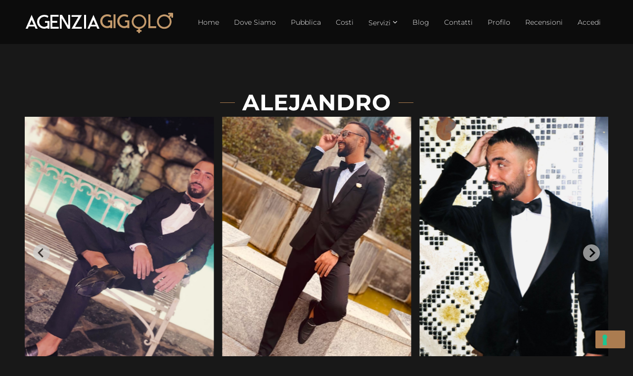

--- FILE ---
content_type: text/html; charset=UTF-8
request_url: https://agenziagigolo.it/gigolo/como/alejandro/
body_size: 17801
content:
<!DOCTYPE html>
<html lang="it-IT" prefix="og: https://ogp.me/ns#">
<head>

<!-- Google Tag Manager -->
<script>(function(w,d,s,l,i){w[l]=w[l]||[];w[l].push({'gtm.start':
new Date().getTime(),event:'gtm.js'});var f=d.getElementsByTagName(s)[0],
j=d.createElement(s),dl=l!='dataLayer'?'&l='+l:'';j.async=true;j.src=
'https://www.googletagmanager.com/gtm.js?id='+i+dl;f.parentNode.insertBefore(j,f);
})(window,document,'script','dataLayer','GTM-WXN88DS');</script>
<!-- End Google Tag Manager -->

    <link rel="stylesheet" href="https://cdn.jsdelivr.net/npm/bootstrap-icons@1.11.3/font/bootstrap-icons.min.css">

	<meta charset="UTF-8">
	<meta http-equiv="X-UA-Compatible" content="IE=edge">
	<meta name="viewport" content="width=device-width, initial-scale=1, maximum-scale=1">
	<link rel="profile" href="http://gmpg.org/xfn/11">
	<link rel="pingback" href="https://agenziagigolo.it/xmlrpc.php">
	            <script type="text/javascript" id="wpuf-language-script">
                var error_str_obj = {
                    'required' : 'is required',
                    'mismatch' : 'does not match',
                    'validation' : 'is not valid'
                }
            </script>
            
<!-- Ottimizzazione per i motori di ricerca di Rank Math - https://rankmath.com/ -->
<title>Alejandro - Agenzia Gigolo ed Accompagnatori Professionali, Gigolo per Donne, Gigolo per Uomini</title>
<meta name="robots" content="follow, index, max-snippet:-1, max-video-preview:-1, max-image-preview:large"/>
<link rel="canonical" href="https://agenziagigolo.it/gigolo/como/alejandro/" />
<!-- /Rank Math WordPress SEO plugin -->

<link rel='dns-prefetch' href='//cdn.iubenda.com' />
<link rel='dns-prefetch' href='//cdn.jsdelivr.net' />
<link rel="alternate" type="application/rss+xml" title="Agenzia Gigolo ed Accompagnatori Professionali, Gigolo per Donne, Gigolo per Uomini &raquo; Feed" href="https://agenziagigolo.it/feed/" />
<link rel="alternate" type="application/rss+xml" title="Agenzia Gigolo ed Accompagnatori Professionali, Gigolo per Donne, Gigolo per Uomini &raquo; Feed dei commenti" href="https://agenziagigolo.it/comments/feed/" />
<link rel="alternate" type="application/rss+xml" title="Agenzia Gigolo ed Accompagnatori Professionali, Gigolo per Donne, Gigolo per Uomini &raquo; Alejandro Feed dei commenti" href="https://agenziagigolo.it/gigolo/como/alejandro/feed/" />
<link rel="alternate" title="oEmbed (JSON)" type="application/json+oembed" href="https://agenziagigolo.it/wp-json/oembed/1.0/embed?url=https%3A%2F%2Fagenziagigolo.it%2Fgigolo%2Fcomo%2Falejandro%2F" />
<link rel="alternate" title="oEmbed (XML)" type="text/xml+oembed" href="https://agenziagigolo.it/wp-json/oembed/1.0/embed?url=https%3A%2F%2Fagenziagigolo.it%2Fgigolo%2Fcomo%2Falejandro%2F&#038;format=xml" />
<style id='wp-img-auto-sizes-contain-inline-css' type='text/css'>
img:is([sizes=auto i],[sizes^="auto," i]){contain-intrinsic-size:3000px 1500px}
/*# sourceURL=wp-img-auto-sizes-contain-inline-css */
</style>
<link rel='stylesheet' id='dashicons-css' href='https://agenziagigolo.it/wp-includes/css/dashicons.min.css' type='text/css' media='all' />
<link rel='stylesheet' id='post-views-counter-frontend-css' href='https://agenziagigolo.it/wp-content/plugins/post-views-counter/css/frontend.css' type='text/css' media='all' />
<link rel='stylesheet' id='wp-block-library-css' href='https://agenziagigolo.it/wp-includes/css/dist/block-library/style.min.css' type='text/css' media='all' />
<style id='classic-theme-styles-inline-css' type='text/css'>
/*! This file is auto-generated */
.wp-block-button__link{color:#fff;background-color:#32373c;border-radius:9999px;box-shadow:none;text-decoration:none;padding:calc(.667em + 2px) calc(1.333em + 2px);font-size:1.125em}.wp-block-file__button{background:#32373c;color:#fff;text-decoration:none}
/*# sourceURL=/wp-includes/css/classic-themes.min.css */
</style>
<style id='global-styles-inline-css' type='text/css'>
:root{--wp--preset--aspect-ratio--square: 1;--wp--preset--aspect-ratio--4-3: 4/3;--wp--preset--aspect-ratio--3-4: 3/4;--wp--preset--aspect-ratio--3-2: 3/2;--wp--preset--aspect-ratio--2-3: 2/3;--wp--preset--aspect-ratio--16-9: 16/9;--wp--preset--aspect-ratio--9-16: 9/16;--wp--preset--color--black: #000000;--wp--preset--color--cyan-bluish-gray: #abb8c3;--wp--preset--color--white: #ffffff;--wp--preset--color--pale-pink: #f78da7;--wp--preset--color--vivid-red: #cf2e2e;--wp--preset--color--luminous-vivid-orange: #ff6900;--wp--preset--color--luminous-vivid-amber: #fcb900;--wp--preset--color--light-green-cyan: #7bdcb5;--wp--preset--color--vivid-green-cyan: #00d084;--wp--preset--color--pale-cyan-blue: #8ed1fc;--wp--preset--color--vivid-cyan-blue: #0693e3;--wp--preset--color--vivid-purple: #9b51e0;--wp--preset--gradient--vivid-cyan-blue-to-vivid-purple: linear-gradient(135deg,rgb(6,147,227) 0%,rgb(155,81,224) 100%);--wp--preset--gradient--light-green-cyan-to-vivid-green-cyan: linear-gradient(135deg,rgb(122,220,180) 0%,rgb(0,208,130) 100%);--wp--preset--gradient--luminous-vivid-amber-to-luminous-vivid-orange: linear-gradient(135deg,rgb(252,185,0) 0%,rgb(255,105,0) 100%);--wp--preset--gradient--luminous-vivid-orange-to-vivid-red: linear-gradient(135deg,rgb(255,105,0) 0%,rgb(207,46,46) 100%);--wp--preset--gradient--very-light-gray-to-cyan-bluish-gray: linear-gradient(135deg,rgb(238,238,238) 0%,rgb(169,184,195) 100%);--wp--preset--gradient--cool-to-warm-spectrum: linear-gradient(135deg,rgb(74,234,220) 0%,rgb(151,120,209) 20%,rgb(207,42,186) 40%,rgb(238,44,130) 60%,rgb(251,105,98) 80%,rgb(254,248,76) 100%);--wp--preset--gradient--blush-light-purple: linear-gradient(135deg,rgb(255,206,236) 0%,rgb(152,150,240) 100%);--wp--preset--gradient--blush-bordeaux: linear-gradient(135deg,rgb(254,205,165) 0%,rgb(254,45,45) 50%,rgb(107,0,62) 100%);--wp--preset--gradient--luminous-dusk: linear-gradient(135deg,rgb(255,203,112) 0%,rgb(199,81,192) 50%,rgb(65,88,208) 100%);--wp--preset--gradient--pale-ocean: linear-gradient(135deg,rgb(255,245,203) 0%,rgb(182,227,212) 50%,rgb(51,167,181) 100%);--wp--preset--gradient--electric-grass: linear-gradient(135deg,rgb(202,248,128) 0%,rgb(113,206,126) 100%);--wp--preset--gradient--midnight: linear-gradient(135deg,rgb(2,3,129) 0%,rgb(40,116,252) 100%);--wp--preset--font-size--small: 13px;--wp--preset--font-size--medium: 20px;--wp--preset--font-size--large: 36px;--wp--preset--font-size--x-large: 42px;--wp--preset--spacing--20: 0.44rem;--wp--preset--spacing--30: 0.67rem;--wp--preset--spacing--40: 1rem;--wp--preset--spacing--50: 1.5rem;--wp--preset--spacing--60: 2.25rem;--wp--preset--spacing--70: 3.38rem;--wp--preset--spacing--80: 5.06rem;--wp--preset--shadow--natural: 6px 6px 9px rgba(0, 0, 0, 0.2);--wp--preset--shadow--deep: 12px 12px 50px rgba(0, 0, 0, 0.4);--wp--preset--shadow--sharp: 6px 6px 0px rgba(0, 0, 0, 0.2);--wp--preset--shadow--outlined: 6px 6px 0px -3px rgb(255, 255, 255), 6px 6px rgb(0, 0, 0);--wp--preset--shadow--crisp: 6px 6px 0px rgb(0, 0, 0);}:where(.is-layout-flex){gap: 0.5em;}:where(.is-layout-grid){gap: 0.5em;}body .is-layout-flex{display: flex;}.is-layout-flex{flex-wrap: wrap;align-items: center;}.is-layout-flex > :is(*, div){margin: 0;}body .is-layout-grid{display: grid;}.is-layout-grid > :is(*, div){margin: 0;}:where(.wp-block-columns.is-layout-flex){gap: 2em;}:where(.wp-block-columns.is-layout-grid){gap: 2em;}:where(.wp-block-post-template.is-layout-flex){gap: 1.25em;}:where(.wp-block-post-template.is-layout-grid){gap: 1.25em;}.has-black-color{color: var(--wp--preset--color--black) !important;}.has-cyan-bluish-gray-color{color: var(--wp--preset--color--cyan-bluish-gray) !important;}.has-white-color{color: var(--wp--preset--color--white) !important;}.has-pale-pink-color{color: var(--wp--preset--color--pale-pink) !important;}.has-vivid-red-color{color: var(--wp--preset--color--vivid-red) !important;}.has-luminous-vivid-orange-color{color: var(--wp--preset--color--luminous-vivid-orange) !important;}.has-luminous-vivid-amber-color{color: var(--wp--preset--color--luminous-vivid-amber) !important;}.has-light-green-cyan-color{color: var(--wp--preset--color--light-green-cyan) !important;}.has-vivid-green-cyan-color{color: var(--wp--preset--color--vivid-green-cyan) !important;}.has-pale-cyan-blue-color{color: var(--wp--preset--color--pale-cyan-blue) !important;}.has-vivid-cyan-blue-color{color: var(--wp--preset--color--vivid-cyan-blue) !important;}.has-vivid-purple-color{color: var(--wp--preset--color--vivid-purple) !important;}.has-black-background-color{background-color: var(--wp--preset--color--black) !important;}.has-cyan-bluish-gray-background-color{background-color: var(--wp--preset--color--cyan-bluish-gray) !important;}.has-white-background-color{background-color: var(--wp--preset--color--white) !important;}.has-pale-pink-background-color{background-color: var(--wp--preset--color--pale-pink) !important;}.has-vivid-red-background-color{background-color: var(--wp--preset--color--vivid-red) !important;}.has-luminous-vivid-orange-background-color{background-color: var(--wp--preset--color--luminous-vivid-orange) !important;}.has-luminous-vivid-amber-background-color{background-color: var(--wp--preset--color--luminous-vivid-amber) !important;}.has-light-green-cyan-background-color{background-color: var(--wp--preset--color--light-green-cyan) !important;}.has-vivid-green-cyan-background-color{background-color: var(--wp--preset--color--vivid-green-cyan) !important;}.has-pale-cyan-blue-background-color{background-color: var(--wp--preset--color--pale-cyan-blue) !important;}.has-vivid-cyan-blue-background-color{background-color: var(--wp--preset--color--vivid-cyan-blue) !important;}.has-vivid-purple-background-color{background-color: var(--wp--preset--color--vivid-purple) !important;}.has-black-border-color{border-color: var(--wp--preset--color--black) !important;}.has-cyan-bluish-gray-border-color{border-color: var(--wp--preset--color--cyan-bluish-gray) !important;}.has-white-border-color{border-color: var(--wp--preset--color--white) !important;}.has-pale-pink-border-color{border-color: var(--wp--preset--color--pale-pink) !important;}.has-vivid-red-border-color{border-color: var(--wp--preset--color--vivid-red) !important;}.has-luminous-vivid-orange-border-color{border-color: var(--wp--preset--color--luminous-vivid-orange) !important;}.has-luminous-vivid-amber-border-color{border-color: var(--wp--preset--color--luminous-vivid-amber) !important;}.has-light-green-cyan-border-color{border-color: var(--wp--preset--color--light-green-cyan) !important;}.has-vivid-green-cyan-border-color{border-color: var(--wp--preset--color--vivid-green-cyan) !important;}.has-pale-cyan-blue-border-color{border-color: var(--wp--preset--color--pale-cyan-blue) !important;}.has-vivid-cyan-blue-border-color{border-color: var(--wp--preset--color--vivid-cyan-blue) !important;}.has-vivid-purple-border-color{border-color: var(--wp--preset--color--vivid-purple) !important;}.has-vivid-cyan-blue-to-vivid-purple-gradient-background{background: var(--wp--preset--gradient--vivid-cyan-blue-to-vivid-purple) !important;}.has-light-green-cyan-to-vivid-green-cyan-gradient-background{background: var(--wp--preset--gradient--light-green-cyan-to-vivid-green-cyan) !important;}.has-luminous-vivid-amber-to-luminous-vivid-orange-gradient-background{background: var(--wp--preset--gradient--luminous-vivid-amber-to-luminous-vivid-orange) !important;}.has-luminous-vivid-orange-to-vivid-red-gradient-background{background: var(--wp--preset--gradient--luminous-vivid-orange-to-vivid-red) !important;}.has-very-light-gray-to-cyan-bluish-gray-gradient-background{background: var(--wp--preset--gradient--very-light-gray-to-cyan-bluish-gray) !important;}.has-cool-to-warm-spectrum-gradient-background{background: var(--wp--preset--gradient--cool-to-warm-spectrum) !important;}.has-blush-light-purple-gradient-background{background: var(--wp--preset--gradient--blush-light-purple) !important;}.has-blush-bordeaux-gradient-background{background: var(--wp--preset--gradient--blush-bordeaux) !important;}.has-luminous-dusk-gradient-background{background: var(--wp--preset--gradient--luminous-dusk) !important;}.has-pale-ocean-gradient-background{background: var(--wp--preset--gradient--pale-ocean) !important;}.has-electric-grass-gradient-background{background: var(--wp--preset--gradient--electric-grass) !important;}.has-midnight-gradient-background{background: var(--wp--preset--gradient--midnight) !important;}.has-small-font-size{font-size: var(--wp--preset--font-size--small) !important;}.has-medium-font-size{font-size: var(--wp--preset--font-size--medium) !important;}.has-large-font-size{font-size: var(--wp--preset--font-size--large) !important;}.has-x-large-font-size{font-size: var(--wp--preset--font-size--x-large) !important;}
:where(.wp-block-post-template.is-layout-flex){gap: 1.25em;}:where(.wp-block-post-template.is-layout-grid){gap: 1.25em;}
:where(.wp-block-term-template.is-layout-flex){gap: 1.25em;}:where(.wp-block-term-template.is-layout-grid){gap: 1.25em;}
:where(.wp-block-columns.is-layout-flex){gap: 2em;}:where(.wp-block-columns.is-layout-grid){gap: 2em;}
:root :where(.wp-block-pullquote){font-size: 1.5em;line-height: 1.6;}
/*# sourceURL=global-styles-inline-css */
</style>
<link rel='stylesheet' id='contact-form-7-css' href='https://agenziagigolo.it/wp-content/plugins/contact-form-7/includes/css/styles.css' type='text/css' media='all' />
<link rel='stylesheet' id='swiper-css-css' href='https://cdn.jsdelivr.net/npm/swiper@11/swiper-bundle.min.css' type='text/css' media='all' />
<link rel='stylesheet' id='stylefronted-css' href='https://agenziagigolo.it//wp-content/plugins/ds-gigolo/includes/css/style.css' type='text/css' media='all' />
<link rel='stylesheet' id='user-registration-general-css' href='https://agenziagigolo.it/wp-content/plugins/user-registration/assets/css/user-registration.css' type='text/css' media='all' />
<link rel='stylesheet' id='bootstrap-css' href='https://agenziagigolo.it/wp-content/themes/modellic-child/css/bootstrap.min.css' type='text/css' media='all' />
<link rel='stylesheet' id='materialize-css' href='https://agenziagigolo.it/wp-content/themes/modellic/css/materialize.css' type='text/css' media='all' />
<link rel='stylesheet' id='modellic-style-css' href='https://agenziagigolo.it/wp-content/themes/modellic/style.css' type='text/css' media='all' />
<style id='modellic-style-inline-css' type='text/css'>

	nav, nav .nav-wrapper i, nav a.button-collapse, nav a.button-collapse i {
		height: 74px;
		line-height: 74px;
	}

	@media only screen and (min-width: 990px) {
		nav, nav .nav-wrapper i, nav a.button-collapse, nav a.button-collapse i {
		    height: 74px;
		    line-height: 74px;
		}
	}

	body.top-bar-0 {
		padding-top: 74px;
	}

	body.top-bar-1 {
		padding-top: 135px;
	}


body, div.bg-overlay:before, #sidebar-wrapper #sidebar,
#sidebar .select2-selection, body .select2-dropdown,
body .select2-container--default .select2-search--dropdown .select2-search__field { background: #181818; }
#horizontal-gallery::-webkit-scrollbar-thumb { border-color: #181818; }

#header, #pre-footer, .price-table h4, .favorites-list li:hover, #header li:hover, .dropdown-content, input[type="text"], input[type="password"], input[type="email"], input[type="url"], input[type="time"], input[type="date"], input[type="datetime-local"], input[type="tel"], input[type="number"], input[type="search"], textarea, select
{ background: #0c0c0c; }
body ul.wpuf_packs h3, body ul.wpuf_packs h3 { background: #0c0c0c !important; }

.products .product a .hover { background: rgba(24,24,24, .85); }

body.page-template-page-blank #header.no-background {
	background: linear-gradient(to bottom, rgba(12,12,12,0.7) 0%, rgba(12,12,12,0.33) 40%, rgba(12,12,12,0) 100%);
}

a, #header .sidenav-trigger, .primary-color, .theme-white .primary-color, address:before, footer address:before, footer .phone:before, footer .email:before, #header ul li a:hover, #header #tools a:hover, #header ul li.active > a, #header ul li a.active, ul > li:before, blockquote:before, .share a i, #pre-footer address:before, #pre-footer .phone:before, #pre-footer .email:before, #sidebar .widget.widget_facet h6:before, .simplefavorite-button, .simplefavorite-button:focus, .latest-post .date, body .facetwp-star:hover, body .facetwp-star:hover ~ .facetwp-star, body .facetwp-star.selected, body .facetwp-star.selected ~ .facetwp-star, #sidebar .widget.widget_facet h3:before, body .wpuf-menu-item.active a, .woocommerce-MyAccount-navigation li.is-active a,
input.select2-search__field::placeholder,
body .select2-container--default .select2-selection--single .select2-selection__placeholder,
body .select2-container--default .select2-selection--single .select2-selection__rendered {
	color: #ab7c50;
}
body .select2-container--default .select2-selection--single .select2-selection__arrow b { border-top-color: #ab7c50; }

.brand-color, .star-rating span:before {
	color: #ab7c50 !important;
}

a:hover, .tabs .tab a:hover, body .facetwp-star:hover, body .facetwp-page:hover {
	color: #7d7346;
}

.onsale:before, .btn, .submit, .button, .btn, .btn-large, .btn:focus, .btn-large:focus, input[type=submit], input[type=submit]:focus, .price-table h3, .title h1:before, .title h1:after, .woocommerce-pagination ul li .current, .pagination .current, #header .dropdown-content li:hover, #header .dropdown-content li.active, .title h1:before, .title h1:after, .row.title h1:before, .row.title h1:after, button, input[type="submit"], .title h2:before, .title h2:after, .woocommerce-products-header h1:before, .woocommerce-products-header h1:after, .wc-tabs li.active a, body .facetwp-page.active, #sidebar .widget.widget_facet .noUi-connect, #sidebar .widget.widget_facet .noUi-horizontal .noUi-handle, #sidebar .widget.widget_facet .noUi-horizontal .noUi-handle.noUi-active, body #infinite-handle span button {
	background-color: #ab7c50;
}
body ul.wpuf_packs .wpuf-sub-button a,
body ul.wpuf_packs .wpuf-sub-button a {
	background-color: #ab7c50 !important;
}

.spinner-blue, .spinner-blue-only, .simplefavorite-button, .simplefavorite-button:focus {
	border-color: #ab7c50;
}

.wc-bookings-date-picker .ui-datepicker td.bookable a, .tabs .indicator {
	background-color: #ab7c50 !important;
}

.btn:hover, .submit:hover, .button:hover, .btn:hover, .btn-large:hover, input[type=submit]:hover, .simplefavorite-button:hover, .wc-tabs li a:hover {
	background-color: #7d7346;
}
body ul.wpuf_packs .wpuf-sub-button a:hover,
body ul.wpuf_packs .wpuf-sub-button a:hover {
	background-color: #7d7346 !important;
	box-shadow: none;
}

#pre-footer ul li a,
#pre-footer .widget_archive ul li,
#pre-footer .widget_categories ul li,
#pre-footer .widget_recent_comments ul li,
#pre-footer .widget_rss ul li,
.price-table,
.price-table li,
body ul.wpuf_packs .wpuf-sub-desciption li,
body ul.wpuf_packs .wpuf-sub-desciption li:last-child,
#sidebar .widget.widget_facet,
.woocommerce-pagination a, .woocommerce-pagination span, .facetwp-pager a, .facetwp-pager span,
th, td,
.vc_separator .vc_sep_holder .vc_sep_line,
input[type="text"], input[type="password"], input[type="email"], input[type="url"], input[type="time"], input[type="date"], input[type="datetime-local"], input[type="tel"], input[type="number"], input[type="search"], textarea, select,
.wc-tabs,
#reviews #review_form_wrapper,
.stars a,
#sidebar .widget > ul li,
.container .latest-post,
.divider,
.woocommerce-MyAccount-navigation ul,
.favorites-list li,
.dropdown-content li > a,
#sidebar .select2-selection, body .select2-dropdown,
body .select2-container--default .select2-search--dropdown .select2-search__field {
	border-color: #282828;
}
#pre-footer ul li a:before {
	color: #282828;
}

@media (max-width: 990px) {
	#header .sidenav-trigger {
		display: block;
	}
	.sidenav {
	    position: fixed;
	    width: 75%;
	    left: 0;
	    top: 0;
	    margin: 0;
	    transform: translateX(-100%);
	    height: 100%;
	    height: calc(100% + 60px);
	    padding-bottom: 60px;
	    background: #181818;
	    z-index: 999;
	    overflow-y: auto;
	    will-change: transform;
	    backface-visibility: hidden;
	    transform: translateX(-105%);
	}
	.theme-white #mobile-nav { background-color: #fff; }
	.sidenav .collapsible { margin: 0; }
	.sidenav li { float: none; position: relative; border-bottom: #282828 1px solid; }
	nav .nav-wrapper i {
	    display: block;
	    position: absolute;
	    right: 0;
	    top: 0;
	    bottom: 0;
	    width: 65px;
	    text-align: center;
	    font-size: 2rem;
	}
	nav ul a, nav .nav-wrapper i {
	    font-size: 1.5rem;
	}
	nav .nav-wrapper i.icon-angle-down {
	    font-size: 2rem;
	    border-left: #282828 1px solid;
	}
	.theme-white .sidenav li,
	.theme-white nav .nav-wrapper i.icon-angle-down { border-color: #ddd; }
	.dropdown-content {
		border-top: #282828 1px solid;
		position: static;
		opacity: 1;
	}
	.dropdown-content li > a {
		font-size: 1.25rem;
		padding-left: 2rem;
	}
	.admin-bar .has-background .sidenav {
		margin-top: 0;
	}
	body {
		padding-top: 67px;
	}
  body.top-bar-1 {
    padding-top: 123px;
  }
}

@media (min-width: 990px) {
	#header .dropdown:hover > .dropdown-content {
		display: block;
		opacity: 1;
	}
}


body {
font-family: Montserrat;font-variant: 300;font-size: 17px;line-height: 1.6;color: #999999;text-transform: none;}

h1, h2, h3, h4, h5, h6, h7, .tp-caption, #sidebar .widget.widget_facet h3, .wpuf-sub-cost, body ul.wpuf_packs h3, body ul.wpuf_packs h3, .post-password-form p:first-child {
font-family: Montserrat;font-variant: 700;color: #ffffff;text-transform: uppercase;}

#header li a {
font-family: Montserrat;font-variant: 300;color: #ffffff;text-transform: none;}

nav .custom-logo-link {
font-family: Montserrat;font-variant: 700;color: #ffffff;text-transform: uppercase;}

	
/*# sourceURL=modellic-style-inline-css */
</style>
<link rel='stylesheet' id='child-style-css' href='https://agenziagigolo.it/wp-content/themes/modellic-child/style.css' type='text/css' media='all' />
<link rel='stylesheet' id='lightgallery-css' href='https://agenziagigolo.it/wp-content/themes/modellic-child/css/lightgallery-bundle.min.css' type='text/css' media='all' />
<link rel='stylesheet' id='splide-style-css' href='https://agenziagigolo.it/wp-content/themes/modellic-child/css/splide.min.css' type='text/css' media='all' />
<link rel='stylesheet' id='slick-style-css' href='https://agenziagigolo.it/wp-content/themes/modellic-child/css/slick.css' type='text/css' media='all' />
<link rel='stylesheet' id='fontawesome-css' href='https://agenziagigolo.it/wp-content/themes/modellic-child/css/all.min.css' type='text/css' media='all' />
<link rel='stylesheet' id='iconmoon-css' href='https://agenziagigolo.it/wp-content/themes/modellic/css/icomoon/style.css' type='text/css' media='all' />
<link rel='stylesheet' id='facetwp-css' href='https://agenziagigolo.it/wp-content/themes/modellic/css/facetwp.css' type='text/css' media='all' />
<link rel='stylesheet' id='tablepress-default-css' href='https://agenziagigolo.it/wp-content/plugins/tablepress/css/build/default.css' type='text/css' media='all' />
<link rel='stylesheet' id='wpuf-css-css' href='https://agenziagigolo.it/wp-content/plugins/wp-user-frontend-new/assets/css/frontend-forms.css' type='text/css' media='all' />
<link rel='stylesheet' id='jquery-ui-css' href='https://agenziagigolo.it/wp-content/plugins/wp-user-frontend-new/assets/css/jquery-ui-1.9.1.custom.css' type='text/css' media='all' />
<link rel='stylesheet' id='wpuf-sweetalert2-css' href='https://agenziagigolo.it/wp-content/plugins/wp-user-frontend-new/assets/vendor/sweetalert2/dist/sweetalert2.css' type='text/css' media='all' />

<script  type="text/javascript" class=" _iub_cs_skip" type="text/javascript" id="iubenda-head-inline-scripts-0">
/* <![CDATA[ */
var _iub = _iub || [];
_iub.csConfiguration = {"invalidateConsentWithoutLog":true,"consentOnContinuedBrowsing":false,"whitelabel":false,"lang":"it","floatingPreferencesButtonDisplay":"bottom-right","siteId":2505626,"cookiePolicyId":84896543, "banner":{ "closeButtonRejects":true,"acceptButtonDisplay":true,"customizeButtonDisplay":true,"explicitWithdrawal":true,"position":"bottom" }};

//# sourceURL=iubenda-head-inline-scripts-0
/* ]]> */
</script>
<script  type="text/javascript" charset="UTF-8" async="" class=" _iub_cs_skip" type="text/javascript" src="//cdn.iubenda.com/cs/iubenda_cs.js" id="iubenda-head-scripts-0-js"></script>
<script type="text/javascript" id="post-views-counter-frontend-js-before">
/* <![CDATA[ */
var pvcArgsFrontend = {"mode":"rest_api","postID":16142,"requestURL":"https:\/\/agenziagigolo.it\/wp-json\/post-views-counter\/view-post\/16142","nonce":"84c675bbfc","dataStorage":"cookies","multisite":false,"path":"\/","domain":""};

//# sourceURL=post-views-counter-frontend-js-before
/* ]]> */
</script>
<script type="text/javascript" src="https://agenziagigolo.it/wp-content/plugins/post-views-counter/js/frontend.js" id="post-views-counter-frontend-js"></script>
<script type="text/javascript" src="https://agenziagigolo.it/wp-includes/js/dist/hooks.min.js" id="wp-hooks-js"></script>
<script type="text/javascript" src="https://agenziagigolo.it/wp-includes/js/dist/i18n.min.js" id="wp-i18n-js"></script>
<script type="text/javascript" id="wp-i18n-js-after">
/* <![CDATA[ */
wp.i18n.setLocaleData( { 'text direction\u0004ltr': [ 'ltr' ] } );
//# sourceURL=wp-i18n-js-after
/* ]]> */
</script>
<script type="text/javascript" src="https://agenziagigolo.it/wp-includes/js/jquery/jquery.min.js" id="jquery-core-js"></script>
<script type="text/javascript" src="https://agenziagigolo.it/wp-includes/js/jquery/jquery-migrate.min.js" id="jquery-migrate-js"></script>
<script type="text/javascript" id="wpuf-ajax-script-js-extra">
/* <![CDATA[ */
var ajax_object = {"ajaxurl":"https://agenziagigolo.it/wp-admin/admin-ajax.php","fill_notice":"Some Required Fields are not filled!"};
//# sourceURL=wpuf-ajax-script-js-extra
/* ]]> */
</script>
<script type="text/javascript" src="https://agenziagigolo.it/wp-content/plugins/wp-user-frontend-new/assets/js/billing-address.js" id="wpuf-ajax-script-js"></script>
<script type="text/javascript" src="https://agenziagigolo.it/wp-content/themes/modellic-child/js/splide.min.js" id="splide-js-js"></script>
<script type="text/javascript" id="script_ajax-request-js-extra">
/* <![CDATA[ */
var ajax_request = {"url":"https://agenziagigolo.it/wp-admin/admin-ajax.php"};
//# sourceURL=script_ajax-request-js-extra
/* ]]> */
</script>
<script type="text/javascript" src="https://agenziagigolo.it/wp-content/themes/modellic-child/js/ajax.request.js" id="script_ajax-request-js"></script>
<script type="text/javascript" src="https://agenziagigolo.it/wp-includes/js/jquery/ui/core.min.js" id="jquery-ui-core-js"></script>
<script type="text/javascript" src="https://agenziagigolo.it/wp-includes/js/dist/dom-ready.min.js" id="wp-dom-ready-js"></script>
<script type="text/javascript" id="wp-a11y-js-translations">
/* <![CDATA[ */
( function( domain, translations ) {
	var localeData = translations.locale_data[ domain ] || translations.locale_data.messages;
	localeData[""].domain = domain;
	wp.i18n.setLocaleData( localeData, domain );
} )( "default", {"translation-revision-date":"2025-12-01 17:41:18+0000","generator":"GlotPress\/4.0.3","domain":"messages","locale_data":{"messages":{"":{"domain":"messages","plural-forms":"nplurals=2; plural=n != 1;","lang":"it"},"Notifications":["Notifiche"]}},"comment":{"reference":"wp-includes\/js\/dist\/a11y.js"}} );
//# sourceURL=wp-a11y-js-translations
/* ]]> */
</script>
<script type="text/javascript" src="https://agenziagigolo.it/wp-includes/js/dist/a11y.min.js" id="wp-a11y-js"></script>
<script type="text/javascript" src="https://agenziagigolo.it/wp-includes/js/jquery/ui/mouse.min.js" id="jquery-ui-mouse-js"></script>
<script type="text/javascript" src="https://agenziagigolo.it/wp-includes/js/clipboard.min.js" id="clipboard-js"></script>
<script type="text/javascript" src="https://agenziagigolo.it/wp-includes/js/plupload/moxie.min.js" id="moxiejs-js"></script>
<script type="text/javascript" src="https://agenziagigolo.it/wp-includes/js/plupload/plupload.min.js" id="plupload-js"></script>
<script type="text/javascript" src="https://agenziagigolo.it/wp-includes/js/underscore.min.js" id="underscore-js"></script>
<script type="text/javascript" id="plupload-handlers-js-extra">
/* <![CDATA[ */
var pluploadL10n = {"queue_limit_exceeded":"Hai tentato di mettere in coda troppi file.","file_exceeds_size_limit":"%s supera la dimensione massima di caricamento per questo sito.","zero_byte_file":"Questo file \u00e8 vuoto. Prova con un altro file.","invalid_filetype":"Questo file non pu\u00f2 essere elaborato dal server web.","not_an_image":"Questo file non \u00e8 un'immagine. Prova con un file diverso.","image_memory_exceeded":"Memoria esaurita. Prova con un file pi\u00f9 piccolo.","image_dimensions_exceeded":"Questo file \u00e8 pi\u00f9 grande della dimensione massima consentita. Prova con un file diverso.","default_error":"Si \u00e8 verificato un errore durante il caricamento. Riprova pi\u00f9 tardi.","missing_upload_url":"Si \u00e8 verificato un errore di configurazione. Contatta l'amministratore del server.","upload_limit_exceeded":"\u00c8 possibile caricare un solo file.","http_error":"Risposta inaspettata dal server. Il file potrebbe essere stato correttamente caricato, controlla la Libreria dei media o ricarica la pagina.","http_error_image":"Il server non pu\u00f2 elaborare l'immagine. Ci\u00f2 pu\u00f2 verificarsi se il server \u00e8 occupato o non dispone di risorse sufficienti per completare l'attivit\u00e0. Potrebbe essere utile caricare un'immagine pi\u00f9 piccola. La dimensione massima consigliata \u00e8 2560 pixel.","upload_failed":"Caricamento non riuscito.","big_upload_failed":"Prova a caricare questo file con l'%1$suploader del browser%2$s.","big_upload_queued":"%s supera la dimensione massima di caricamento per l'uploader multifile quando viene utilizzato nel tuo browser.","io_error":"Errore di I/O.","security_error":"Errore di sicurezza.","file_cancelled":"File cancellato.","upload_stopped":"Caricamento interrotto.","dismiss":"Ignora","crunching":"Elaborazione\u2026","deleted":"spostato nel cestino.","error_uploading":"\u201c%s\u201d non \u00e8 stato caricato.","unsupported_image":"Questa immagine non pu\u00f2 essere visualizzata su un web browser. Per un migliore risultato, convertila in JPEG prima di caricarla.","noneditable_image":"Il server web non \u00e8 in grado di generare immagini responsive di dimensioni adeguate per questa immagine. Convertila in JPEG o PNG prima di caricarla.","file_url_copied":"L'URL del file \u00e8 stato copiato negli appunti"};
//# sourceURL=plupload-handlers-js-extra
/* ]]> */
</script>
<script type="text/javascript" src="https://agenziagigolo.it/wp-includes/js/plupload/handlers.min.js" id="plupload-handlers-js"></script>
<script type="text/javascript" src="https://agenziagigolo.it/wp-includes/js/jquery/ui/sortable.min.js" id="jquery-ui-sortable-js"></script>
<script type="text/javascript" id="wpuf-upload-js-extra">
/* <![CDATA[ */
var wpuf_frontend_upload = {"confirmMsg":"Sei sicuro?","delete_it":"Si, cancella !","cancel_it":"No, annulla ","nonce":"672a896dc7","ajaxurl":"https://agenziagigolo.it/wp-admin/admin-ajax.php","max_filesize":"256M","plupload":{"url":"https://agenziagigolo.it/wp-admin/admin-ajax.php?nonce=12aac69529","flash_swf_url":"https://agenziagigolo.it/wp-includes/js/plupload/plupload.flash.swf","filters":[{"title":"Allowed Files","extensions":"*"}],"multipart":true,"urlstream_upload":true,"warning":"Maximum number of files reached!","size_error":"The file you have uploaded exceeds the file size limit. Please try again.","type_error":"You have uploaded an incorrect file type. Please try again."}};
//# sourceURL=wpuf-upload-js-extra
/* ]]> */
</script>
<script type="text/javascript" src="https://agenziagigolo.it/wp-content/plugins/wp-user-frontend-new/assets/js/upload.js" id="wpuf-upload-js"></script>
<script type="text/javascript" id="wpuf-form-js-extra">
/* <![CDATA[ */
var wpuf_frontend = {"ajaxurl":"https://agenziagigolo.it/wp-admin/admin-ajax.php","error_message":"COMPILARE I CAMPI OBBLIGATORI RICHIESTI","nonce":"672a896dc7","cancelSubMsg":"Are you sure you want to cancel your current subscription ?","delete_it":"Yes","cancel_it":"No","char_max":"Character limit reached","char_min":"Minimum character required ","word_max":"Word limit reached","word_min":"Minimum word required "};
//# sourceURL=wpuf-form-js-extra
/* ]]> */
</script>
<script type="text/javascript" src="https://agenziagigolo.it/wp-content/plugins/wp-user-frontend-new/assets/js/frontend-form.min.js" id="wpuf-form-js"></script>
<script type="text/javascript" src="https://agenziagigolo.it/wp-content/plugins/wp-user-frontend-new/assets/vendor/sweetalert2/dist/sweetalert2.js" id="wpuf-sweetalert2-js"></script>
<link rel="https://api.w.org/" href="https://agenziagigolo.it/wp-json/" /><link rel="alternate" title="JSON" type="application/json" href="https://agenziagigolo.it/wp-json/wp/v2/gigolo/16142" /><link rel="EditURI" type="application/rsd+xml" title="RSD" href="https://agenziagigolo.it/xmlrpc.php?rsd" />
<link rel='shortlink' href='https://agenziagigolo.it/?p=16142' />
        <script src="https://code.jquery.com/jquery-3.6.0.min.js"></script>
        <link
        rel="stylesheet"
        href="https://cdnjs.cloudflare.com/ajax/libs/selectize.js/0.15.2/css/selectize.default.min.css"
        integrity="sha512-pTaEn+6gF1IeWv3W1+7X7eM60TFu/agjgoHmYhAfLEU8Phuf6JKiiE8YmsNC0aCgQv4192s4Vai8YZ6VNM6vyQ=="
        crossorigin="anonymous"
        referrerpolicy="no-referrer"
        />
        <script
        src="https://cdnjs.cloudflare.com/ajax/libs/selectize.js/0.15.2/js/selectize.min.js"
        integrity="sha512-IOebNkvA/HZjMM7MxL0NYeLYEalloZ8ckak+NDtOViP7oiYzG5vn6WVXyrJDiJPhl4yRdmNAG49iuLmhkUdVsQ=="
        crossorigin="anonymous"
        referrerpolicy="no-referrer"
        ></script>
        <link rel="stylesheet" href="https://fonts.googleapis.com/css2?family=Material+Symbols+Outlined:opsz,wght,FILL,GRAD@20..48,100..700,0..1,-50..200&icon_names=location_on" />        
                <style>

        </style>
        <meta name="generator" content="Elementor 3.34.2; features: e_font_icon_svg, additional_custom_breakpoints; settings: css_print_method-external, google_font-enabled, font_display-swap">
			<style>
				.e-con.e-parent:nth-of-type(n+4):not(.e-lazyloaded):not(.e-no-lazyload),
				.e-con.e-parent:nth-of-type(n+4):not(.e-lazyloaded):not(.e-no-lazyload) * {
					background-image: none !important;
				}
				@media screen and (max-height: 1024px) {
					.e-con.e-parent:nth-of-type(n+3):not(.e-lazyloaded):not(.e-no-lazyload),
					.e-con.e-parent:nth-of-type(n+3):not(.e-lazyloaded):not(.e-no-lazyload) * {
						background-image: none !important;
					}
				}
				@media screen and (max-height: 640px) {
					.e-con.e-parent:nth-of-type(n+2):not(.e-lazyloaded):not(.e-no-lazyload),
					.e-con.e-parent:nth-of-type(n+2):not(.e-lazyloaded):not(.e-no-lazyload) * {
						background-image: none !important;
					}
				}
			</style>
			<link rel="icon" href="https://agenziagigolo.it/wp-content/uploads/2021/12/favicon.png" sizes="32x32" />
<link rel="icon" href="https://agenziagigolo.it/wp-content/uploads/2021/12/favicon.png" sizes="192x192" />
<link rel="apple-touch-icon" href="https://agenziagigolo.it/wp-content/uploads/2021/12/favicon.png" />
<meta name="msapplication-TileImage" content="https://agenziagigolo.it/wp-content/uploads/2021/12/favicon.png" />
        <style>
            li.nascosto {
                visibility: hidden;
            }
            li.gigolo_in_esclusiva.nascosto, li.gruppo.nascosto, li.icona_verificato.nascosto {
                display: none;
            }
        </style>
    <meta property="og:url"   content="https://agenziagigolo.it/gigolo/como/alejandro/" />
        <meta property="og:type"               content="article" />
        <meta property="og:title"              content="Alejandro Gigolo e Accompagnatore per donne professionista su Agenziagigolo.it" />
        <meta property="og:description"        content="Mi chiamo Alejandro, ho 28 anni e sono un gigolò eterosessuale disponibile per le donne. Dal sud al nord ormai da molti anni, ma senza mai perdere l'eleganza e la galanteria del mediterraneo vecchio stampo, adoro essere corteggiato ma preferisco corteggiare e far sentire la donna completamente in " />
        <meta property="og:image"              content="https://agenziagigolo.it/wp-content/uploads/2022/04/A847ED88-5C09-4D94-AC31-B7BF8757545E-1448eb8d.jpeg" />
        <meta property="og:image:width"        content="1200" />
        <meta property="og:image:height"        content="630" /><style id="ur-dynamic-colors">:root {
	--ur-primary-color: #475bb2;
	--ur-primary-dark: #4052a0;
	--ur-primary-light: #ffffff;
	--ur-button-text-normal-color: #FFFFFF;
	--ur-button-text-hover-color: #FFFFFF;
	--ur-button-background-normal-color: #475bb2;
	--ur-button-background-hover-color: #38488e;
}</style>		<style type="text/css" id="wp-custom-css">
			.textwidget .dettagli a {
    font-size: 14px !important;
}


.layout-20475 .layer-content {
  background: rgba(115, 24, 35, 0.62) none repeat scroll 0 0 !important ;
  bottom: 0;
  color: #fff;
  left: 0;
  position: absolute;
  -webkit-transition: all 1s ease 0s;
  transition: all 1s ease 0s;
  width: 100%;
}
#header a {
  font-size: 14px;
}

.ur-label {
    color: white !important; /* Cambia "red" con il colore che preferisci */
}


a.singolo-servizio {
  color: white;
  font-size: 1.00rem;
  text-transform: capitalize;
}

.vc_row.vc_row-flex>.colonna-bottonericercamobile.vc_column_container>.vc_column-inner {
    z-index: 0!important;
}

.grecaptcha-badge {
	display: none!important;
}

#header .sidenav-trigger {
    z-index: 0;
}		</style>
		<style id="kirki-inline-styles">/* cyrillic-ext */
@font-face {
  font-family: 'Montserrat';
  font-style: normal;
  font-weight: 300;
  font-display: swap;
  src: url(https://agenziagigolo.it/wp-content/fonts/montserrat/JTUSjIg1_i6t8kCHKm459WRhyzbi.woff2) format('woff2');
  unicode-range: U+0460-052F, U+1C80-1C8A, U+20B4, U+2DE0-2DFF, U+A640-A69F, U+FE2E-FE2F;
}
/* cyrillic */
@font-face {
  font-family: 'Montserrat';
  font-style: normal;
  font-weight: 300;
  font-display: swap;
  src: url(https://agenziagigolo.it/wp-content/fonts/montserrat/JTUSjIg1_i6t8kCHKm459W1hyzbi.woff2) format('woff2');
  unicode-range: U+0301, U+0400-045F, U+0490-0491, U+04B0-04B1, U+2116;
}
/* vietnamese */
@font-face {
  font-family: 'Montserrat';
  font-style: normal;
  font-weight: 300;
  font-display: swap;
  src: url(https://agenziagigolo.it/wp-content/fonts/montserrat/JTUSjIg1_i6t8kCHKm459WZhyzbi.woff2) format('woff2');
  unicode-range: U+0102-0103, U+0110-0111, U+0128-0129, U+0168-0169, U+01A0-01A1, U+01AF-01B0, U+0300-0301, U+0303-0304, U+0308-0309, U+0323, U+0329, U+1EA0-1EF9, U+20AB;
}
/* latin-ext */
@font-face {
  font-family: 'Montserrat';
  font-style: normal;
  font-weight: 300;
  font-display: swap;
  src: url(https://agenziagigolo.it/wp-content/fonts/montserrat/JTUSjIg1_i6t8kCHKm459Wdhyzbi.woff2) format('woff2');
  unicode-range: U+0100-02BA, U+02BD-02C5, U+02C7-02CC, U+02CE-02D7, U+02DD-02FF, U+0304, U+0308, U+0329, U+1D00-1DBF, U+1E00-1E9F, U+1EF2-1EFF, U+2020, U+20A0-20AB, U+20AD-20C0, U+2113, U+2C60-2C7F, U+A720-A7FF;
}
/* latin */
@font-face {
  font-family: 'Montserrat';
  font-style: normal;
  font-weight: 300;
  font-display: swap;
  src: url(https://agenziagigolo.it/wp-content/fonts/montserrat/JTUSjIg1_i6t8kCHKm459Wlhyw.woff2) format('woff2');
  unicode-range: U+0000-00FF, U+0131, U+0152-0153, U+02BB-02BC, U+02C6, U+02DA, U+02DC, U+0304, U+0308, U+0329, U+2000-206F, U+20AC, U+2122, U+2191, U+2193, U+2212, U+2215, U+FEFF, U+FFFD;
}
/* cyrillic-ext */
@font-face {
  font-family: 'Montserrat';
  font-style: normal;
  font-weight: 700;
  font-display: swap;
  src: url(https://agenziagigolo.it/wp-content/fonts/montserrat/JTUSjIg1_i6t8kCHKm459WRhyzbi.woff2) format('woff2');
  unicode-range: U+0460-052F, U+1C80-1C8A, U+20B4, U+2DE0-2DFF, U+A640-A69F, U+FE2E-FE2F;
}
/* cyrillic */
@font-face {
  font-family: 'Montserrat';
  font-style: normal;
  font-weight: 700;
  font-display: swap;
  src: url(https://agenziagigolo.it/wp-content/fonts/montserrat/JTUSjIg1_i6t8kCHKm459W1hyzbi.woff2) format('woff2');
  unicode-range: U+0301, U+0400-045F, U+0490-0491, U+04B0-04B1, U+2116;
}
/* vietnamese */
@font-face {
  font-family: 'Montserrat';
  font-style: normal;
  font-weight: 700;
  font-display: swap;
  src: url(https://agenziagigolo.it/wp-content/fonts/montserrat/JTUSjIg1_i6t8kCHKm459WZhyzbi.woff2) format('woff2');
  unicode-range: U+0102-0103, U+0110-0111, U+0128-0129, U+0168-0169, U+01A0-01A1, U+01AF-01B0, U+0300-0301, U+0303-0304, U+0308-0309, U+0323, U+0329, U+1EA0-1EF9, U+20AB;
}
/* latin-ext */
@font-face {
  font-family: 'Montserrat';
  font-style: normal;
  font-weight: 700;
  font-display: swap;
  src: url(https://agenziagigolo.it/wp-content/fonts/montserrat/JTUSjIg1_i6t8kCHKm459Wdhyzbi.woff2) format('woff2');
  unicode-range: U+0100-02BA, U+02BD-02C5, U+02C7-02CC, U+02CE-02D7, U+02DD-02FF, U+0304, U+0308, U+0329, U+1D00-1DBF, U+1E00-1E9F, U+1EF2-1EFF, U+2020, U+20A0-20AB, U+20AD-20C0, U+2113, U+2C60-2C7F, U+A720-A7FF;
}
/* latin */
@font-face {
  font-family: 'Montserrat';
  font-style: normal;
  font-weight: 700;
  font-display: swap;
  src: url(https://agenziagigolo.it/wp-content/fonts/montserrat/JTUSjIg1_i6t8kCHKm459Wlhyw.woff2) format('woff2');
  unicode-range: U+0000-00FF, U+0131, U+0152-0153, U+02BB-02BC, U+02C6, U+02DA, U+02DC, U+0304, U+0308, U+0329, U+2000-206F, U+20AC, U+2122, U+2191, U+2193, U+2212, U+2215, U+FEFF, U+FFFD;
}/* cyrillic-ext */
@font-face {
  font-family: 'Montserrat';
  font-style: normal;
  font-weight: 300;
  font-display: swap;
  src: url(https://agenziagigolo.it/wp-content/fonts/montserrat/JTUSjIg1_i6t8kCHKm459WRhyzbi.woff2) format('woff2');
  unicode-range: U+0460-052F, U+1C80-1C8A, U+20B4, U+2DE0-2DFF, U+A640-A69F, U+FE2E-FE2F;
}
/* cyrillic */
@font-face {
  font-family: 'Montserrat';
  font-style: normal;
  font-weight: 300;
  font-display: swap;
  src: url(https://agenziagigolo.it/wp-content/fonts/montserrat/JTUSjIg1_i6t8kCHKm459W1hyzbi.woff2) format('woff2');
  unicode-range: U+0301, U+0400-045F, U+0490-0491, U+04B0-04B1, U+2116;
}
/* vietnamese */
@font-face {
  font-family: 'Montserrat';
  font-style: normal;
  font-weight: 300;
  font-display: swap;
  src: url(https://agenziagigolo.it/wp-content/fonts/montserrat/JTUSjIg1_i6t8kCHKm459WZhyzbi.woff2) format('woff2');
  unicode-range: U+0102-0103, U+0110-0111, U+0128-0129, U+0168-0169, U+01A0-01A1, U+01AF-01B0, U+0300-0301, U+0303-0304, U+0308-0309, U+0323, U+0329, U+1EA0-1EF9, U+20AB;
}
/* latin-ext */
@font-face {
  font-family: 'Montserrat';
  font-style: normal;
  font-weight: 300;
  font-display: swap;
  src: url(https://agenziagigolo.it/wp-content/fonts/montserrat/JTUSjIg1_i6t8kCHKm459Wdhyzbi.woff2) format('woff2');
  unicode-range: U+0100-02BA, U+02BD-02C5, U+02C7-02CC, U+02CE-02D7, U+02DD-02FF, U+0304, U+0308, U+0329, U+1D00-1DBF, U+1E00-1E9F, U+1EF2-1EFF, U+2020, U+20A0-20AB, U+20AD-20C0, U+2113, U+2C60-2C7F, U+A720-A7FF;
}
/* latin */
@font-face {
  font-family: 'Montserrat';
  font-style: normal;
  font-weight: 300;
  font-display: swap;
  src: url(https://agenziagigolo.it/wp-content/fonts/montserrat/JTUSjIg1_i6t8kCHKm459Wlhyw.woff2) format('woff2');
  unicode-range: U+0000-00FF, U+0131, U+0152-0153, U+02BB-02BC, U+02C6, U+02DA, U+02DC, U+0304, U+0308, U+0329, U+2000-206F, U+20AC, U+2122, U+2191, U+2193, U+2212, U+2215, U+FEFF, U+FFFD;
}
/* cyrillic-ext */
@font-face {
  font-family: 'Montserrat';
  font-style: normal;
  font-weight: 700;
  font-display: swap;
  src: url(https://agenziagigolo.it/wp-content/fonts/montserrat/JTUSjIg1_i6t8kCHKm459WRhyzbi.woff2) format('woff2');
  unicode-range: U+0460-052F, U+1C80-1C8A, U+20B4, U+2DE0-2DFF, U+A640-A69F, U+FE2E-FE2F;
}
/* cyrillic */
@font-face {
  font-family: 'Montserrat';
  font-style: normal;
  font-weight: 700;
  font-display: swap;
  src: url(https://agenziagigolo.it/wp-content/fonts/montserrat/JTUSjIg1_i6t8kCHKm459W1hyzbi.woff2) format('woff2');
  unicode-range: U+0301, U+0400-045F, U+0490-0491, U+04B0-04B1, U+2116;
}
/* vietnamese */
@font-face {
  font-family: 'Montserrat';
  font-style: normal;
  font-weight: 700;
  font-display: swap;
  src: url(https://agenziagigolo.it/wp-content/fonts/montserrat/JTUSjIg1_i6t8kCHKm459WZhyzbi.woff2) format('woff2');
  unicode-range: U+0102-0103, U+0110-0111, U+0128-0129, U+0168-0169, U+01A0-01A1, U+01AF-01B0, U+0300-0301, U+0303-0304, U+0308-0309, U+0323, U+0329, U+1EA0-1EF9, U+20AB;
}
/* latin-ext */
@font-face {
  font-family: 'Montserrat';
  font-style: normal;
  font-weight: 700;
  font-display: swap;
  src: url(https://agenziagigolo.it/wp-content/fonts/montserrat/JTUSjIg1_i6t8kCHKm459Wdhyzbi.woff2) format('woff2');
  unicode-range: U+0100-02BA, U+02BD-02C5, U+02C7-02CC, U+02CE-02D7, U+02DD-02FF, U+0304, U+0308, U+0329, U+1D00-1DBF, U+1E00-1E9F, U+1EF2-1EFF, U+2020, U+20A0-20AB, U+20AD-20C0, U+2113, U+2C60-2C7F, U+A720-A7FF;
}
/* latin */
@font-face {
  font-family: 'Montserrat';
  font-style: normal;
  font-weight: 700;
  font-display: swap;
  src: url(https://agenziagigolo.it/wp-content/fonts/montserrat/JTUSjIg1_i6t8kCHKm459Wlhyw.woff2) format('woff2');
  unicode-range: U+0000-00FF, U+0131, U+0152-0153, U+02BB-02BC, U+02C6, U+02DA, U+02DC, U+0304, U+0308, U+0329, U+2000-206F, U+20AC, U+2122, U+2191, U+2193, U+2212, U+2215, U+FEFF, U+FFFD;
}/* cyrillic-ext */
@font-face {
  font-family: 'Montserrat';
  font-style: normal;
  font-weight: 300;
  font-display: swap;
  src: url(https://agenziagigolo.it/wp-content/fonts/montserrat/JTUSjIg1_i6t8kCHKm459WRhyzbi.woff2) format('woff2');
  unicode-range: U+0460-052F, U+1C80-1C8A, U+20B4, U+2DE0-2DFF, U+A640-A69F, U+FE2E-FE2F;
}
/* cyrillic */
@font-face {
  font-family: 'Montserrat';
  font-style: normal;
  font-weight: 300;
  font-display: swap;
  src: url(https://agenziagigolo.it/wp-content/fonts/montserrat/JTUSjIg1_i6t8kCHKm459W1hyzbi.woff2) format('woff2');
  unicode-range: U+0301, U+0400-045F, U+0490-0491, U+04B0-04B1, U+2116;
}
/* vietnamese */
@font-face {
  font-family: 'Montserrat';
  font-style: normal;
  font-weight: 300;
  font-display: swap;
  src: url(https://agenziagigolo.it/wp-content/fonts/montserrat/JTUSjIg1_i6t8kCHKm459WZhyzbi.woff2) format('woff2');
  unicode-range: U+0102-0103, U+0110-0111, U+0128-0129, U+0168-0169, U+01A0-01A1, U+01AF-01B0, U+0300-0301, U+0303-0304, U+0308-0309, U+0323, U+0329, U+1EA0-1EF9, U+20AB;
}
/* latin-ext */
@font-face {
  font-family: 'Montserrat';
  font-style: normal;
  font-weight: 300;
  font-display: swap;
  src: url(https://agenziagigolo.it/wp-content/fonts/montserrat/JTUSjIg1_i6t8kCHKm459Wdhyzbi.woff2) format('woff2');
  unicode-range: U+0100-02BA, U+02BD-02C5, U+02C7-02CC, U+02CE-02D7, U+02DD-02FF, U+0304, U+0308, U+0329, U+1D00-1DBF, U+1E00-1E9F, U+1EF2-1EFF, U+2020, U+20A0-20AB, U+20AD-20C0, U+2113, U+2C60-2C7F, U+A720-A7FF;
}
/* latin */
@font-face {
  font-family: 'Montserrat';
  font-style: normal;
  font-weight: 300;
  font-display: swap;
  src: url(https://agenziagigolo.it/wp-content/fonts/montserrat/JTUSjIg1_i6t8kCHKm459Wlhyw.woff2) format('woff2');
  unicode-range: U+0000-00FF, U+0131, U+0152-0153, U+02BB-02BC, U+02C6, U+02DA, U+02DC, U+0304, U+0308, U+0329, U+2000-206F, U+20AC, U+2122, U+2191, U+2193, U+2212, U+2215, U+FEFF, U+FFFD;
}
/* cyrillic-ext */
@font-face {
  font-family: 'Montserrat';
  font-style: normal;
  font-weight: 700;
  font-display: swap;
  src: url(https://agenziagigolo.it/wp-content/fonts/montserrat/JTUSjIg1_i6t8kCHKm459WRhyzbi.woff2) format('woff2');
  unicode-range: U+0460-052F, U+1C80-1C8A, U+20B4, U+2DE0-2DFF, U+A640-A69F, U+FE2E-FE2F;
}
/* cyrillic */
@font-face {
  font-family: 'Montserrat';
  font-style: normal;
  font-weight: 700;
  font-display: swap;
  src: url(https://agenziagigolo.it/wp-content/fonts/montserrat/JTUSjIg1_i6t8kCHKm459W1hyzbi.woff2) format('woff2');
  unicode-range: U+0301, U+0400-045F, U+0490-0491, U+04B0-04B1, U+2116;
}
/* vietnamese */
@font-face {
  font-family: 'Montserrat';
  font-style: normal;
  font-weight: 700;
  font-display: swap;
  src: url(https://agenziagigolo.it/wp-content/fonts/montserrat/JTUSjIg1_i6t8kCHKm459WZhyzbi.woff2) format('woff2');
  unicode-range: U+0102-0103, U+0110-0111, U+0128-0129, U+0168-0169, U+01A0-01A1, U+01AF-01B0, U+0300-0301, U+0303-0304, U+0308-0309, U+0323, U+0329, U+1EA0-1EF9, U+20AB;
}
/* latin-ext */
@font-face {
  font-family: 'Montserrat';
  font-style: normal;
  font-weight: 700;
  font-display: swap;
  src: url(https://agenziagigolo.it/wp-content/fonts/montserrat/JTUSjIg1_i6t8kCHKm459Wdhyzbi.woff2) format('woff2');
  unicode-range: U+0100-02BA, U+02BD-02C5, U+02C7-02CC, U+02CE-02D7, U+02DD-02FF, U+0304, U+0308, U+0329, U+1D00-1DBF, U+1E00-1E9F, U+1EF2-1EFF, U+2020, U+20A0-20AB, U+20AD-20C0, U+2113, U+2C60-2C7F, U+A720-A7FF;
}
/* latin */
@font-face {
  font-family: 'Montserrat';
  font-style: normal;
  font-weight: 700;
  font-display: swap;
  src: url(https://agenziagigolo.it/wp-content/fonts/montserrat/JTUSjIg1_i6t8kCHKm459Wlhyw.woff2) format('woff2');
  unicode-range: U+0000-00FF, U+0131, U+0152-0153, U+02BB-02BC, U+02C6, U+02DA, U+02DC, U+0304, U+0308, U+0329, U+2000-206F, U+20AC, U+2122, U+2191, U+2193, U+2212, U+2215, U+FEFF, U+FFFD;
}</style><noscript><style> .wpb_animate_when_almost_visible { opacity: 1; }</style></noscript></head>
<body class="wp-singular gigolo-template-default single single-gigolo postid-16142 wp-custom-logo wp-theme-modellic wp-child-theme-modellic-child user-registration-page ur-settings-sidebar-show theme-dark gallery-position-before-title top-bar-0 desktop-columns-4 desktop-columns-sidebar-3 tablet-columns-2 tablet-columns-sidebar-2 mobile-columns-1 wpb-js-composer js-comp-ver-6.5.0 vc_responsive elementor-default elementor-kit-44200">

<!-- Google Tag Manager (noscript) -->
<noscript><iframe src="https://www.googletagmanager.com/ns.html?id=GTM-WXN88DS"
height="0" width="0" style="display:none;visibility:hidden"></iframe></noscript>
<!-- End Google Tag Manager (noscript) -->

<header class="no-background" id="header">
	<div class="container">

		
		<div class="navbar">
			<nav>
				<div class="nav-wrapper">

					<a href="https://agenziagigolo.it/" class="custom-logo-link" rel="home"><img loading="lazy" width="300" height="44" src="https://agenziagigolo.it/wp-content/uploads/2021/12/agenzia-gigolo.png" class="custom-logo" alt="Agenziagigolo.it" decoding="async" /></a>
					<a href="#" data-target="mobile-nav" class="sidenav-trigger"><i class="icon-bars"></i></a>

					<ul id="mobile-nav" class="sidenav"><li id="menu-item-11372" class="menu-item menu-item-type-post_type menu-item-object-page menu-item-home menu-item-11372"><a href="https://agenziagigolo.it/">Home</a></li>
<li id="menu-item-11937" class="menu-item menu-item-type-post_type menu-item-object-page menu-item-11937"><a href="https://agenziagigolo.it/dove-siamo/">Dove Siamo</a></li>
<li id="menu-item-11933" class="menu-item menu-item-type-post_type menu-item-object-page menu-item-11933"><a href="https://agenziagigolo.it/annuncio-gigolo/">Pubblica</a></li>
<li id="menu-item-18429" class="menu-item menu-item-type-post_type menu-item-object-page menu-item-18429"><a href="https://agenziagigolo.it/costi-del-servizio/">Costi</a></li>
<li id="menu-item-22784" class="menu-item menu-item-type-custom menu-item-object-custom menu-item-has-children menu-item-22784 dropdown"><a href="#" data-target="level-5" class="dropdown-trigger">Servizi <i class="icon-angle-down"></i></a>
<ul role="menu" id="level-5" class="dropdown-content">
	<li id="menu-item-22785" class="menu-item menu-item-type-custom menu-item-object-custom menu-item-22785"><a href="https://agenziagigolo.it/gigolo-accompagnatore-per-cene/">Gigolo per Cene</a></li>
	<li id="menu-item-22787" class="menu-item menu-item-type-custom menu-item-object-custom menu-item-22787"><a href="https://agenziagigolo.it/gigolo-accompagnatore-amante/">Gigolo Amante</a></li>
	<li id="menu-item-22788" class="menu-item menu-item-type-custom menu-item-object-custom menu-item-22788"><a href="https://agenziagigolo.it/gigolo-accompagnatore-trasformista/">Gigolo Trasformista</a></li>
	<li id="menu-item-22790" class="menu-item menu-item-type-custom menu-item-object-custom menu-item-22790"><a href="https://agenziagigolo.it/gigolo-accompagnatore-per-massaggi/">Gigolo per Massaggi</a></li>
	<li id="menu-item-22792" class="menu-item menu-item-type-custom menu-item-object-custom menu-item-22792"><a href="https://agenziagigolo.it/gigolo-accompagnatore-detective-privato/">Gigolo Detective Privato</a></li>
	<li id="menu-item-22793" class="menu-item menu-item-type-custom menu-item-object-custom menu-item-22793"><a href="https://agenziagigolo.it/gigolo-accompagnatore-personal-trainer/">Gigolo Personal Trainer</a></li>
	<li id="menu-item-22794" class="menu-item menu-item-type-custom menu-item-object-custom menu-item-22794"><a href="https://agenziagigolo.it/gigolo-accompagnatore-per-viaggi-e-vacanze/">Gigolo per Viaggi e Vacanze</a></li>
	<li id="menu-item-22795" class="menu-item menu-item-type-custom menu-item-object-custom menu-item-22795"><a href="https://agenziagigolo.it/gigolo-accompagnatore-per-incontri-di-sesso/">Gigolo per Incontri di Sesso</a></li>
	<li id="menu-item-22796" class="menu-item menu-item-type-custom menu-item-object-custom menu-item-22796"><a href="https://agenziagigolo.it/gigolo-accompagnatore-per-incontri-speed/">Gigolo Speed</a></li>
	<li id="menu-item-22799" class="menu-item menu-item-type-custom menu-item-object-custom menu-item-22799"><a href="https://agenziagigolo.it/gigolo-accompagnatore-finto-fidanzato/">Gigolo Finto Fidanzato</a></li>
	<li id="menu-item-22800" class="menu-item menu-item-type-custom menu-item-object-custom menu-item-22800"><a href="https://agenziagigolo.it/gigolo-accompagnatore-per-ingelosimenti/">Gigolo per Ingelosimenti</a></li>
	<li id="menu-item-22802" class="menu-item menu-item-type-custom menu-item-object-custom menu-item-22802"><a href="https://agenziagigolo.it/gigolo-accompagnatore-per-coppia/">Gigolo per Coppia</a></li>
	<li id="menu-item-22803" class="menu-item menu-item-type-custom menu-item-object-custom menu-item-22803"><a href="https://agenziagigolo.it/gigolo-accompagnatore-per-perdita-della-verginita/">Gigolo per Perdita della Verginità</a></li>
	<li id="menu-item-22808" class="menu-item menu-item-type-custom menu-item-object-custom menu-item-22808"><a href="https://agenziagigolo.it/regala-un-gigolo-accompagnatore/">Regala un Gigolo</a></li>
	<li id="menu-item-22809" class="menu-item menu-item-type-custom menu-item-object-custom menu-item-22809"><a href="https://agenziagigolo.it/gigolo-accompagnatore-ballerino/">Gigolo Ballerino</a></li>
	<li id="menu-item-22810" class="menu-item menu-item-type-custom menu-item-object-custom menu-item-22810"><a href="https://agenziagigolo.it/gigolo-accompagnatore-consulente-d-amore/">Gigolo Consulente d&#8217;Amore</a></li>
	<li id="menu-item-22811" class="menu-item menu-item-type-custom menu-item-object-custom menu-item-22811"><a href="https://agenziagigolo.it/gigolo-accompagnatore-sexual-trainer/">Gigolo Sexual Trainer</a></li>
	<li id="menu-item-22814" class="menu-item menu-item-type-custom menu-item-object-custom menu-item-22814"><a href="https://agenziagigolo.it/gigolo-accompagnatore-autista-auto-di-lusso/">Gigolo Autista Auto Di Lusso</a></li>
	<li id="menu-item-22815" class="menu-item menu-item-type-custom menu-item-object-custom menu-item-22815"><a href="https://agenziagigolo.it/gigolo-accompagnatore-addio-al-nubilato/">Gigolo per Addio al Nubilato</a></li>
	<li id="menu-item-22812" class="menu-item menu-item-type-custom menu-item-object-custom menu-item-22812"><a href="https://agenziagigolo.it/gigolo-accompagnatore-per-donne-in-rinascita/">Gigolo per Donne in Rinascita</a></li>
</ul>
</li>
<li id="menu-item-18164" class="menu-item menu-item-type-post_type menu-item-object-page menu-item-18164"><a href="https://agenziagigolo.it/blog/">Blog</a></li>
<li id="menu-item-11381" class="menu-item menu-item-type-post_type menu-item-object-page menu-item-11381"><a href="https://agenziagigolo.it/contatti/">Contatti</a></li>
<li id="menu-item-15168" class="menu-item menu-item-type-post_type menu-item-object-page menu-item-15168"><a href="https://agenziagigolo.it/dashboard/">Profilo</a></li>
<li id="menu-item-43099" class="menu-item menu-item-type-post_type menu-item-object-page menu-item-43099"><a href="https://agenziagigolo.it/recensioni-gigolo/">Recensioni</a></li>
<li><a rel="nofollow" href="https://agenziagigolo.it/login/">Accedi</a></li></ul>
				</div>
			</nav>
		</div>
	</div>
</header>
            <section id="content">
                <div class="container">
                    <div class="title">
                        <h1>Alejandro</h1>                    </div>
                    <!-- inzio content -->
                    <div class="splide">
                        <div class="splide__track">
                            <ul class="splide__list">
                                <li class="splide__slide"><img src="https://agenziagigolo.it/wp-content/uploads/2022/04/D40333A4-6932-4988-9B02-75AD603B9143-b0b23a47.jpeg"></li><li class="splide__slide"><img src="https://agenziagigolo.it/wp-content/uploads/2022/04/3AF00A1F-4077-4B91-9D96-767874BCAFE7-a9bad0c8.jpeg"></li><li class="splide__slide"><img src="https://agenziagigolo.it/wp-content/uploads/2022/04/3242E850-5131-4DE0-8BBA-508BC8D69DE2-1e0d0dbf.jpeg"></li><li class="splide__slide"><img src="https://agenziagigolo.it/wp-content/uploads/2022/04/E2D0B46A-9FFA-4FFF-9038-6D4336F1A326-872ce1e3.jpeg"></li><li class="splide__slide"><img src="https://agenziagigolo.it/wp-content/uploads/2022/04/A847ED88-5C09-4D94-AC31-B7BF8757545E-1448eb8d.jpeg"></li>                            </ul>
                        </div>
                    </div>
                    <div class="row">
                        <div class="col-sm-12 col-md-4">
                            
                            <span class="nick">Alejandro</span>
                            <span class="slogan">Galantería? Eccomi qua… </span>
                            <div class="post-views content-post post-16142 entry-meta load-static">
				<span class="post-views-label">Visualizzazioni</span> <span class="post-views-count">855</span>
			</div><span class="nrecensioni">Recensioni <b>1</b></span></span>
                                                        <div id="contatti-diretti" class="sez-icone-dirette">
                                <span class="label-elenco-icone">Contatti</span>
                                <div class="elenco-icone contatti">
                                                                            <a class="icona-contatto" href="tel:+393889050566">
                                            <i class="bi bi-telephone-fill"></i>
                                            <span>Telefono: +393889050566</span>
                                        </a>
                                                                            <a class="icona-contatto" target="_blank" href="https://wa.me/+393889050566?text=Ciao Alejandro, vorrei qualche informazione per un eventuale incontro">
                                            <i class="bi bi-whatsapp"></i>
                                            <span>Scrivimi su WhatsApp</span>
                                        </a>
                                                                    </div>
                            </div>
                                
                                                        <div id="badges-diretti" class="sez-icone-dirette">
                                <span class="label-elenco-icone">Badges</span>
                                <div class="elenco-icone badges">
                                                                                                                <div class="icona-badge" title="Esclusiva">
                                            <img src="https://agenziagigolo.it/wp-content/uploads/2021/12/esclusiva.png" class="icona" alt="esclusiva" />
                                            <span>Gigolò in esclusiva</span>
                                        </div>
                                                                                                                <div class="icona-badge" title="Verifcato">
                                            <img src="https://agenziagigolo.it/wp-content/uploads/2021/12/verificato.png" class="icona" alt="verificato" />
                                            <span>Gigolò verificato</span>
                                        </div>
                                                                    </div>
                            </div>
                            
                                                    </div>
                        <div class="col-sm-12 col-md-8">
                            <span class="label-profilo">Chi sono</span>
                            <div class="chisono-textarea"><p>Mi chiamo Alejandro, ho 28 anni e sono un gigolò eterosessuale disponibile per le donne. Dal sud al nord ormai da molti anni, ma senza mai perdere l'eleganza e la galanteria del mediterraneo vecchio stampo, adoro essere corteggiato ma preferisco corteggiare e far sentire la donna completamente in confort-zone. Al giorno d'oggi l'aprire la mente e sentirsi liberi non è qualcosa che si può fare con tutti, ma io sono qui anche per questo, per farti sentire una dama completamente libera di essere se stessa.</p><p>Il mio punto forte é la galanteria, dote oggi assai rara. Ti farò sentire donna in ogni momento com'é giusto che sia e come desideri. </p><p>Sceglimi...Non te ne pentirai!</p><p>Vivo tra Lugano, Como e Bergamo ma con preavviso sono disposto a spostarmi anche in tutto il resto dell'Italia. </p></div>
                        </div>
                    </div>
                    <div class="row">
                        <div class="col-sm-12 col-md-12">
                            <span class="label-profilo">La mia galleria</span>
                            <div id="lightgallery">
                                                                    <a href="https://agenziagigolo.it/wp-content/uploads/2022/04/D40333A4-6932-4988-9B02-75AD603B9143-b0b23a47.jpeg">
                                        <img alt="img1" src="https://agenziagigolo.it/wp-content/uploads/2022/04/D40333A4-6932-4988-9B02-75AD603B9143-b0b23a47.jpeg" />
                                    </a>
                                                                    <a href="https://agenziagigolo.it/wp-content/uploads/2022/04/3AF00A1F-4077-4B91-9D96-767874BCAFE7-a9bad0c8.jpeg">
                                        <img alt="img1" src="https://agenziagigolo.it/wp-content/uploads/2022/04/3AF00A1F-4077-4B91-9D96-767874BCAFE7-a9bad0c8.jpeg" />
                                    </a>
                                                                    <a href="https://agenziagigolo.it/wp-content/uploads/2022/04/3242E850-5131-4DE0-8BBA-508BC8D69DE2-1e0d0dbf.jpeg">
                                        <img alt="img1" src="https://agenziagigolo.it/wp-content/uploads/2022/04/3242E850-5131-4DE0-8BBA-508BC8D69DE2-1e0d0dbf.jpeg" />
                                    </a>
                                                                    <a href="https://agenziagigolo.it/wp-content/uploads/2022/04/E2D0B46A-9FFA-4FFF-9038-6D4336F1A326-872ce1e3.jpeg">
                                        <img alt="img1" src="https://agenziagigolo.it/wp-content/uploads/2022/04/E2D0B46A-9FFA-4FFF-9038-6D4336F1A326-872ce1e3.jpeg" />
                                    </a>
                                                                    <a href="https://agenziagigolo.it/wp-content/uploads/2022/04/A847ED88-5C09-4D94-AC31-B7BF8757545E-1448eb8d.jpeg">
                                        <img alt="img1" src="https://agenziagigolo.it/wp-content/uploads/2022/04/A847ED88-5C09-4D94-AC31-B7BF8757545E-1448eb8d.jpeg" />
                                    </a>
                                                            </div>
                            <a id="guarda-foto" class="btn btn-oro"> Guarda tutte le foto </a>
                        </div>
                    </div>
                    <div class="row mt-5 mb-5">
                        <div class="col-sm-12 col-md-9">
                            <img src="https://www.agenziagigolo.it/wp-content/uploads/2021/12/play.png">                            <div class="sez-servizi">
                                <div class="d-inline-flex"><span class="label-info">SERVIZI OFFERTI DA </span><span class="label-titolo-gigolo ms-2">Alejandro</span></div>
                                <div class="elenco-servizi">
                                <a href="https://agenziagigolo.it/accompagnatore" class="singolo-servizio">accompagnatore</a><a href="https://agenziagigolo.it/addio-al-nubilato" class="singolo-servizio">addio al nubilato</a><a href="https://agenziagigolo.it/cene" class="singolo-servizio">cene</a><a href="https://agenziagigolo.it/gigolo-amante" class="singolo-servizio">gigolo amante</a><a href="https://agenziagigolo.it/viaggi" class="singolo-servizio">viaggi</a><a href="https://agenziagigolo.it/week-end" class="singolo-servizio">week end</a><a href="https://agenziagigolo.it/incontri-di-sesso" class="singolo-servizio">incontri di sesso</a><a href="https://agenziagigolo.it/gigolo-speed" class="singolo-servizio">gigolo speed</a><a href="https://agenziagigolo.it/finto-fidanzato" class="singolo-servizio">finto fidanzato</a><a href="https://agenziagigolo.it/autista-gigolo" class="singolo-servizio">autista gigolo</a><a href="https://agenziagigolo.it/regala-un-gigolo" class="singolo-servizio">regala un gigolo</a><a href="https://agenziagigolo.it/prove-di-fedeltá" class="singolo-servizio">prove di fedeltá</a><a href="https://agenziagigolo.it/consulente-sentimentale" class="singolo-servizio">consulente sentimentale</a><a href="https://agenziagigolo.it/prime-esperienze-sessuali-o-verginitá" class="singolo-servizio">prime esperienze sessuali o verginitá</a><a href="https://agenziagigolo.it/interpretazione-di-personaggi-inventati" class="singolo-servizio">interpretazione di personaggi inventati</a>                                </div>
                            </div>
                        </div>
                        <div class="col-sm-12 col-md-3">
                            <ul id="informazioni-aggiuntive">
                                <li>
                                    <span class="label-info">CITTA' PRINCIPALE</span>
                                    <p>Como</p>
                                </li>
                                <li>
                                    <span class="label-info">DOVE</span>
                                    <p style="width: 78%;height:60px;overflow:auto;">Tutte le città</p>
                                </li>
                                <li>
                                    <span class="label-info">BERE</span>
                                    <p>occasionalmente</p>
                                </li>
                                <li>
                                    <span class="label-info">FUMATORE</span>
                                    <p>occasionalmente</p>
                                </li>
                                <li>
                                    <span class="label-info">ORIENTAMENTO</span>
                                    <p>eterosessuale</p>
                                </li>
                                <li>
                                    <span class="label-info">DISPONIBILE</span>
                                    <p>donne | massaggi</p>
                                </li>
                                <li>
                                    <span class="label-info">CAPELLI</span>
                                    <p>castani</p>
                                </li>
                                <li>
                                    <span class="label-info">ETÀ</span>
                                    <p>28</p>
                                </li>
                                <li>
                                    <span class="label-info">OCCHI</span>
                                    <p>castani</p>
                                </li>
                                <li>
                                    <span class="label-info">ALTEZZA</span>
                                    <p>1.80</p>
                                </li>
                                <li>
                                    <span class="label-info">LINGUE</span>
                                    <p>ita | eng | esp</p>
                                </li>
                                <li>
                                    <span class="label-info">PESO</span>
                                    <p>77</p>
                                </li>
                                <li>
                                    <span class="label-info">FISICO</span>
                                    <p>atletico</p>
                                </li>
                            </ul>
                        </div>
                        <a href="#wpcf7-f11518-p11400-o2" class="button-contact"> CONTATTAMI </a><div id="slogan-basso"><span>Alejandro</span> gigolò e accompagnatore affidabile su agenziagigolo.it </div>
<div class="wpcf7 no-js" id="wpcf7-f39830-p16142-o1" lang="it-IT" dir="ltr" data-wpcf7-id="39830">
<div class="screen-reader-response"><p role="status" aria-live="polite" aria-atomic="true"></p> <ul></ul></div>
<form action="/gigolo/como/alejandro/#wpcf7-f39830-p16142-o1" method="post" class="wpcf7-form init" aria-label="Modulo di contatto" novalidate="novalidate" data-status="init">
<fieldset class="hidden-fields-container"><input type="hidden" name="_wpcf7" value="39830" /><input type="hidden" name="_wpcf7_version" value="6.1.4" /><input type="hidden" name="_wpcf7_locale" value="it_IT" /><input type="hidden" name="_wpcf7_unit_tag" value="wpcf7-f39830-p16142-o1" /><input type="hidden" name="_wpcf7_container_post" value="16142" /><input type="hidden" name="_wpcf7_posted_data_hash" value="" /><input type="hidden" name="_wpcf7_recaptcha_response" value="" />
</fieldset>
<div class="label-cf7">
	<p>Contattami
	</p>
</div>
<p><span class="wpcf7-form-control-wrap" data-name="your-name"><input size="40" maxlength="400" class="wpcf7-form-control wpcf7-text wpcf7-validates-as-required" aria-required="true" aria-invalid="false" placeholder="Nome*" value="" type="text" name="your-name" /></span><br />
<span class="wpcf7-form-control-wrap" data-name="telefono"><input size="40" maxlength="400" class="wpcf7-form-control wpcf7-tel wpcf7-text wpcf7-validates-as-tel" aria-invalid="false" placeholder="Telefono" value="" type="tel" name="telefono" /></span><br />
<span class="wpcf7-form-control-wrap" data-name="your-email"><input size="40" maxlength="400" class="wpcf7-form-control wpcf7-email wpcf7-validates-as-required wpcf7-text wpcf7-validates-as-email" aria-required="true" aria-invalid="false" placeholder="Email*" value="" type="email" name="your-email" /></span><br />
<span class="wpcf7-form-control-wrap" data-name="your-message"><textarea cols="40" rows="3" maxlength="2000" class="wpcf7-form-control wpcf7-textarea" aria-invalid="false" placeholder="Messaggio" name="your-message"></textarea></span><br />
<span class="wpcf7-form-control-wrap" data-name="destinatario"><input size="40" maxlength="400" class="wpcf7-form-control wpcf7-email wpcf7-validates-as-required wpcf7-text wpcf7-validates-as-email" id="destinatario" aria-required="true" aria-invalid="false" value="alejandrofazio1993@gmail.com" type="email" name="destinatario" /></span>
</p>
<p><input class="wpcf7-form-control wpcf7-submit has-spinner" type="submit" value="Invia" />
</p>
<p style="color: #ffffff;text-align: left;font-size:14px;border: 1px solid #9C9255;">
</p>
<p><span class="wpcf7-form-control-wrap" data-name="privacy-policy"><span class="wpcf7-form-control wpcf7-acceptance"><span class="wpcf7-list-item"><input type="checkbox" name="privacy-policy" value="1" aria-invalid="false" /></span></span></span>*Dichiaro di aver letto e di accettare le condizioni ed i termini per la<a href="https://agenziagigolo.it/privacy-policy/" target="_blank"> Policy Privacy</a><br />
<span class="wpcf7-form-control-wrap" data-name="trattamento"><span class="wpcf7-form-control wpcf7-acceptance"><span class="wpcf7-list-item"><label><input type="checkbox" name="trattamento" value="1" aria-invalid="false" /><span class="wpcf7-list-item-label">*Autorizzo il trattamento dati personali</span></label></span></span></span>
</p>
<p style="color: #ffffff; text-align: left;font-size:14px;"> I campi contrassegnati con * sono obbligatori.
</p><div class="wpcf7-response-output" aria-hidden="true"></div>
</form>
</div>
                    </div>
                    <!-- fine content -->
                    <div class="titolo_feedback_opinioni">
                        <h3>Le vostre opinioni</h3>
                        <div class="row">
                            <div class="col-xs-12 col-12 col-md-6">
                                <div class="feedback_bar">
                                    <span class="iwt_elegantIcon iwt_star">
                                        <i class="fas fa-star"></i><i class="fas fa-star"></i><i class="fas fa-star"></i><i class="fas fa-star"></i><i class="fas fa-star"></i>                                    </span>
                                    <span>1 recensioni</span>
                                </div>
                            </div>
                            <div class="col-xs-12 col-12 col-md-6 align-right">
                                <a href="#feedback">SCRIVI UNA RECENSIONE <i class="fas fa-angle-right"></i></a>
                            </div>
                        </div>
                    </div>
                    <div>
                    
                        <ul id="listPage">
                                                            <li>
                                    <div id="recensione-182" class="recensione container">
                                        <div class="no-overflow iwt-magin-bottom row">
                                            <div class="col-12 col-md-3" style="padding: 0;">
                                                <span class="titolo_rec">Ottima impressione </span>
                                                <div class="info_rec"> scritto da 
                                                    <span class="autore_rec">Chiara</span>,<br>
                                                    il 17 Jun 2022 alle 20:03                                                </div>
                                                <div class="no-overflow">
                                                                                                            <i class="fas fa-star"></i>
                                                                                                            <i class="fas fa-star"></i>
                                                                                                            <i class="fas fa-star"></i>
                                                                                                            <i class="fas fa-star"></i>
                                                                                                            <i class="fas fa-star"></i>
                                                                                                    </div>
                                            </div>
                                            <div class="col-12 col-md-9" style="padding: 0;">
                                                <span class="desc_rec">Ragazzo di bell'aspetto,  naturalmente elegante, un cavaliere dei tempi moderni...</span>
                                                                                                                                                <div class="reply_comment" id="182" style="display:none">
                                                    <input id="comment_post_id" type="hidden" value="16142">
                                                    <input id="autore" type="hidden" value="Alejandro">
                                                    <textarea required id="reply_comment_textarea182" class="longtext" style="width: 100%; height: 100px;"></textarea>
                                                    <a href="#" onclick="iwt_replyFeedback(182); return false;" class="btn btn-oro">Invia risposta</a>
                                                    <div id="iwt_message_reply" style="display: none;">La tua risposta è stata pubblicata. Grazie.</div>
                                                    <div id="iwt_message_reply_fallito" style="display: none;">Errore. La tua risposta non è stata pubblicata. Riprova.</div>
                                                </div>
                                            </div>
                                        </div>
                                    </div>
                                </li>
                                                    </ul>

                        <!-- Navigazione paginazione -->
                        <div class="pagination">
                            
                                                            <a href="/gigolo/como/alejandro/?pg=1" class="active">1</a>
                            
                                                    </div>

                    </div>
                    <div id="feedback" style="display: block;">
                        <div class="">
                            <h3>Lascia la tua recensione su Alejandro Gigolo</h3>
                            <input class="feedback_output" type="hidden" value="5">
                            <input id="userId" type="hidden" value="16142">
                            <div class="iwt-magin-top-bottom">
                                <div> <label>Nome</label>
                                    <input required class="longtext" type="text" id="iwt_name_feed" value="">
                                </div>
                            </div>
                            <div class="iwt-magin-top-bottom">
                                <div>
                                    <label>Titolo recensione</label>
                                    <input required class="longtext" type="text" id="iwt_titolo_feed" value="">
                                </div>
                            </div>
                            <label>Seleziona da 1 a 5 stelline.</label>
                            <ul class="ratings">
                                <li class="star"><input type="hidden" value="5"><i class="fa fa-star" aria-hidden="true"></i></li>
                                <li class="star"><input type="hidden" value="4"><i class="fa fa-star" aria-hidden="true"></i></li>
                                <li class="star"><input type="hidden" value="3"><i class="fa fa-star" aria-hidden="true"></i></li>
                                <li class="star"><input type="hidden" value="2"><i class="fa fa-star" aria-hidden="true"></i></li>
                                <li class="star"><input type="hidden" value="1"><i class="fa fa-star" aria-hidden="true"></i></li>
                            </ul>
                            <div class="feedback_comment_container iwt-magin-top-bottom" style="overflow: hidden;">
                                <label>Scrivi la tua recensione</label>
                                <textarea required id="feedback_comment_textarea" class="longtext" style="width: 100%; height: 200px;"></textarea>
                            </div>
                            <a href="#" onclick="iwt_sendFeedback(); return false;" class="btn btn-oro">Invia recensione</a>
                        </div>
                        <div id="iwt_message_feedback" style="display: none;"> Grazie per la tua valutazione. Il tuo feedback è stato pubblicato. Grazie. </div>
                        <div id="iwt_message_feedback_fallito" style="display: none;"> Errore. Il tuo feedback non è stato pubblicato. Riprova.</div>
                    </div>
                </div>
            </section>
    <footer id="footer-container">
		<div id="pre-footer"> 
			<div class="container">
				<div class="row"><div class="col s12 m3"><aside id="custom_html-1" class="widget_text widget widget_custom_html"><h3>ROY AGENCY SRLS</h3><div class="textwidget custom-html-widget"><p><span class="phone"><a href="tel:+393382214559">+39.338.2214559</a><br>
</span><span class="email"><a href="mailto:info@roygigolo.com ">info@roygigolo.com </a></span></p></div></aside><aside id="custom_html-3" class="widget_text widget widget_custom_html"><h3>Gigolo seri e preparati pronti a farti vivere momenti unici ed esperienze irripetibili.</h3><div class="textwidget custom-html-widget"></div></aside><aside id="text-3" class="widget widget_text"><h3>Seguici sui Social</h3>			<div class="textwidget"><p><a href="https://www.facebook.com/roydolce" target="_blank" rel="noopener"><img decoding="async" class="alignnone wp-image-12210 size-full" style="margin-right: 5px;" src="https://agenziagigolo.it/wp-content/uploads/2021/12/icona-fb-AG.png" alt="Agenzia Gigolo Facebook" width="42" height="42" /></a><a href="https://twitter.com/GigoloCloud" target="_blank" rel="noopener"><img decoding="async" class="alignnone wp-image-12211 size-full" style="margin-right: 5px;" src="https://agenziagigolo.it/wp-content/uploads/2021/12/icona-tw-AG.png" alt="Agenzia Gigolo Twitter" width="42" height="42" /></a><a href="https://www.dailymotion.com/agenziagigolocloud" target="_blank" rel="noopener"><img decoding="async" class="alignnone wp-image-12213 size-full" style="margin-right: 5px;" src="https://agenziagigolo.it/wp-content/uploads/2021/12/icona-yt-AG.png" alt="Agenzia Gigolo YouTube" width="42" height="42" /></a><a href="https://www.instagram.com/roy_roberto_dolce/" target="_blank" rel="noopener"><img loading="lazy" loading="lazy" decoding="async" class="alignnone wp-image-12212 size-full" style="margin-right: 5px;" src="https://agenziagigolo.it/wp-content/uploads/2021/12/icona-inst-AG.png" alt="Agenzia Gigolo Instagram" width="42" height="42" /></a><a href="https://www.tiktok.com/@roy.dolce" target="_blank" rel="noopener"><img loading="lazy" loading="lazy" decoding="async" class="alignnone wp-image-12212 size-full" style="margin-right: 5px;" src="https://agenziagigolo.it/wp-content/uploads/2022/08/tik-tok.png" alt="Agenzia Gigolo TikTok" width="42" height="42" /></a></p>
</div>
		</aside></div><div class="col s12 m3"><aside id="nav_menu-2" class="widget widget_nav_menu"><h3>Cerca un Gigolo</h3><div class="menu-footer-2-container"><ul id="menu-footer-2" class="menu"><li id="menu-item-12104" class="menu-item menu-item-type-custom menu-item-object-custom menu-item-12104"><a href="https://agenziagigolo.it/registrazione/">Voglio diventare Gigolo</a></li>
<li id="menu-item-12115" class="menu-item menu-item-type-custom menu-item-object-custom menu-item-12115"><a href="https://agenziagigolo.it/accompagnatore-per-donne/">Accompagnatore per Donne</a></li>
<li id="menu-item-12116" class="menu-item menu-item-type-custom menu-item-object-custom menu-item-12116"><a href="https://agenziagigolo.it/gigolo-per-sole-donne/">Gigolo per Donne</a></li>
<li id="menu-item-12114" class="menu-item menu-item-type-custom menu-item-object-custom menu-item-12114"><a href="https://agenziagigolo.it/gigolo-per-soli-uomini/">Gigolo per Uomini</a></li>
<li id="menu-item-12117" class="menu-item menu-item-type-custom menu-item-object-custom menu-item-12117"><a href="https://agenziagigolo.it/gigolo-per-sole-coppie/">Gigolo per Coppie</a></li>
<li id="menu-item-12118" class="menu-item menu-item-type-custom menu-item-object-custom menu-item-12118"><a href="https://agenziagigolo.it/gigolo-solo-per-massaggi/">Gigolo per Massaggi</a></li>
<li><a rel="nofollow" href="https://agenziagigolo.it/login/">Accedi</a></li></ul></div></aside></div><div class="col s12 m3"><aside id="nav_menu-3" class="widget widget_nav_menu"><h3>Account e Info</h3><div class="menu-footer-1-container"><ul id="menu-footer-1" class="menu"><li id="menu-item-12110" class="menu-item menu-item-type-post_type menu-item-object-page menu-item-12110"><a href="https://agenziagigolo.it/annuncio-gigolo/">Pubblica Annuncio Gigolo</a></li>
<li id="menu-item-12107" class="menu-item menu-item-type-post_type menu-item-object-page menu-item-12107"><a href="https://agenziagigolo.it/?page_id=11987">Costi del Servizio</a></li>
<li id="menu-item-12111" class="menu-item menu-item-type-post_type menu-item-object-page menu-item-12111"><a href="https://agenziagigolo.it/contatti/">Contatti</a></li>
<li id="menu-item-12113" class="menu-item menu-item-type-custom menu-item-object-custom menu-item-12113"><a href="https://agenziagigolo.it/privacy-policy/">Policy Privacy</a></li>
<li id="menu-item-22293" class="menu-item menu-item-type-custom menu-item-object-custom menu-item-22293"><a href="https://agenziagigolo.it/cookie-policy/">Cookie Policy</a></li>
<li id="menu-item-12112" class="menu-item menu-item-type-custom menu-item-object-custom menu-item-12112"><a href="https://agenziagigolo.it/modulo-di-accesso/">Login</a></li>
<li><a rel="nofollow" href="https://agenziagigolo.it/login/">Accedi</a></li></ul></div></aside></div><div class="col s12 m3"><aside id="custom_html-2" class="widget_text widget widget_custom_html"><h3>AGENZIAGIGOLO.IT</h3><div class="textwidget custom-html-widget"><p>Gigolò ed Accompagnatori divisi per appartenenza e sessualità; scopri i profili Gigolò disponibili fra Professionisti D’Elite, Top Class, Vetrina fino ai profili gratuiti. <br>
Cerca fra i profili Gigolo eterosessuali solo per donne, coppie, uomini oppure per gay che si offrono a persone dello stesso sesso.
<br><br>
<a href="https://agenziagigolo.it/dove-siamo/">Cerca il tuo Gigolò <i class="fa fa-angle-right"></i></a><br>
<a href="https://agenziagigolo.it/dove-siamo/">Gigolò nella tua Città <i class="fa fa-angle-right"></i></a></p></div></aside></div>
				</div>
			</div>
		</div>		<div id="footer">
			<p style="font-size:14px">Roy Agency Srls - Tutti i Diritti Riservati - Piva 02069480438</p>		</div>
	
</footer><div id="sidenav-overlay"></div>
<script type="speculationrules">
{"prefetch":[{"source":"document","where":{"and":[{"href_matches":"/*"},{"not":{"href_matches":["/wp-*.php","/wp-admin/*","/wp-content/uploads/*","/wp-content/*","/wp-content/plugins/*","/wp-content/themes/modellic-child/*","/wp-content/themes/modellic/*","/*\\?(.+)"]}},{"not":{"selector_matches":"a[rel~=\"nofollow\"]"}},{"not":{"selector_matches":".no-prefetch, .no-prefetch a"}}]},"eagerness":"conservative"}]}
</script>
		<style>
        .dettagli a {
			font-size: 17px;
			padding: 10px 0px 0px 10px;
		}
		
		.dettagli.basic {
    		height: 80px;
		}
		</style>
				<script>
				const lazyloadRunObserver = () => {
					const lazyloadBackgrounds = document.querySelectorAll( `.e-con.e-parent:not(.e-lazyloaded)` );
					const lazyloadBackgroundObserver = new IntersectionObserver( ( entries ) => {
						entries.forEach( ( entry ) => {
							if ( entry.isIntersecting ) {
								let lazyloadBackground = entry.target;
								if( lazyloadBackground ) {
									lazyloadBackground.classList.add( 'e-lazyloaded' );
								}
								lazyloadBackgroundObserver.unobserve( entry.target );
							}
						});
					}, { rootMargin: '200px 0px 200px 0px' } );
					lazyloadBackgrounds.forEach( ( lazyloadBackground ) => {
						lazyloadBackgroundObserver.observe( lazyloadBackground );
					} );
				};
				const events = [
					'DOMContentLoaded',
					'elementor/lazyload/observe',
				];
				events.forEach( ( event ) => {
					document.addEventListener( event, lazyloadRunObserver );
				} );
			</script>
			<script type="text/javascript" src="https://agenziagigolo.it/wp-content/plugins/contact-form-7/includes/swv/js/index.js" id="swv-js"></script>
<script type="text/javascript" id="contact-form-7-js-translations">
/* <![CDATA[ */
( function( domain, translations ) {
	var localeData = translations.locale_data[ domain ] || translations.locale_data.messages;
	localeData[""].domain = domain;
	wp.i18n.setLocaleData( localeData, domain );
} )( "contact-form-7", {"translation-revision-date":"2026-01-14 20:31:08+0000","generator":"GlotPress\/4.0.3","domain":"messages","locale_data":{"messages":{"":{"domain":"messages","plural-forms":"nplurals=2; plural=n != 1;","lang":"it"},"This contact form is placed in the wrong place.":["Questo modulo di contatto \u00e8 posizionato nel posto sbagliato."],"Error:":["Errore:"]}},"comment":{"reference":"includes\/js\/index.js"}} );
//# sourceURL=contact-form-7-js-translations
/* ]]> */
</script>
<script type="text/javascript" id="contact-form-7-js-before">
/* <![CDATA[ */
var wpcf7 = {
    "api": {
        "root": "https:\/\/agenziagigolo.it\/wp-json\/",
        "namespace": "contact-form-7\/v1"
    },
    "cached": 1
};
//# sourceURL=contact-form-7-js-before
/* ]]> */
</script>
<script type="text/javascript" src="https://agenziagigolo.it/wp-content/plugins/contact-form-7/includes/js/index.js" id="contact-form-7-js"></script>
<script type="text/javascript" src="https://cdn.jsdelivr.net/npm/swiper@11/swiper-bundle.min.js" id="swiper-js-js"></script>
<script type="text/javascript" src="https://agenziagigolo.it//wp-content/plugins/ds-gigolo/includes/js/ricerca-gigolo.js" id="ricerca-gigolo-script-js"></script>
<script type="text/javascript" src="https://agenziagigolo.it//wp-content/plugins/ds-gigolo/includes/js/recensioni.js" id="recensioni-script-js"></script>
<script type="text/javascript" src="https://agenziagigolo.it/wp-content/themes/modellic-child/js/lightgallery.min.js" id="lightgallery-js"></script>
<script type="text/javascript" src="https://agenziagigolo.it/wp-content/themes/modellic-child/js/lg-thumbnail.min.js" id="lightgallery-thumbnails-js"></script>
<script type="text/javascript" src="https://agenziagigolo.it/wp-content/themes/modellic-child/js/lg-zoom.min.js" id="lightgallery-zoom-js"></script>
<script type="text/javascript" src="https://agenziagigolo.it/wp-content/themes/modellic-child/js/slick.min.js" id="slick-js-js"></script>
<script type="text/javascript" src="https://agenziagigolo.it/wp-includes/js/comment-reply.min.js" id="comment-reply-js" async="async" data-wp-strategy="async" fetchpriority="low"></script>
<script type="text/javascript" src="https://agenziagigolo.it/wp-content/themes/modellic/js/main.js" id="main-js"></script>
<script type="text/javascript" src="https://www.google.com/recaptcha/api.js?render=6LdYcy4rAAAAAB2Q6ZnynqKJaXpW-FmqUI8ury87" id="google-recaptcha-js"></script>
<script type="text/javascript" src="https://agenziagigolo.it/wp-includes/js/dist/vendor/wp-polyfill.min.js" id="wp-polyfill-js"></script>
<script type="text/javascript" id="wpcf7-recaptcha-js-before">
/* <![CDATA[ */
var wpcf7_recaptcha = {
    "sitekey": "6LdYcy4rAAAAAB2Q6ZnynqKJaXpW-FmqUI8ury87",
    "actions": {
        "homepage": "homepage",
        "contactform": "contactform"
    }
};
//# sourceURL=wpcf7-recaptcha-js-before
/* ]]> */
</script>
<script type="text/javascript" src="https://agenziagigolo.it/wp-content/plugins/contact-form-7/modules/recaptcha/index.js" id="wpcf7-recaptcha-js"></script>
<script type="text/javascript" src="https://agenziagigolo.it/wp-includes/js/jquery/ui/datepicker.min.js" id="jquery-ui-datepicker-js"></script>
<script type="text/javascript" src="https://agenziagigolo.it/wp-includes/js/jquery/ui/menu.min.js" id="jquery-ui-menu-js"></script>
<script type="text/javascript" src="https://agenziagigolo.it/wp-includes/js/jquery/ui/autocomplete.min.js" id="jquery-ui-autocomplete-js"></script>
<script type="text/javascript" src="https://agenziagigolo.it/wp-includes/js/jquery/suggest.min.js" id="suggest-js"></script>
<script type="text/javascript" src="https://agenziagigolo.it/wp-includes/js/jquery/ui/slider.min.js" id="jquery-ui-slider-js"></script>
<script type="text/javascript" id="wpuf-subscriptions-js-extra">
/* <![CDATA[ */
var wpuf_subscription = {"pack_notice":"Please Cancel Your Currently Active Pack first!"};
//# sourceURL=wpuf-subscriptions-js-extra
/* ]]> */
</script>
<script type="text/javascript" src="https://agenziagigolo.it/wp-content/plugins/wp-user-frontend-new/assets/js/subscriptions.js" id="wpuf-subscriptions-js"></script>
    <script>
        jQuery.noConflict()(function($) {
            "use strict";
            $(document).ready(function() {
                function mostradiv() {
                    var element = document.querySelector('.mobile-fixed-100perc');
                    element.style.display = 'block';
                }
                var btnChiudiCerca = document.querySelector('.closebutton.hide-desktop');
                if (btnChiudiCerca != null) btnChiudiCerca.addEventListener('click', nascondidiv);

                function nascondidiv() {
                    var element = document.querySelector('.mobile-fixed-100perc');
                    element.style.display = 'none';
                }
                var btnCercaMobile = document.getElementsByClassName("clicksearch");
                var i;
                for (i = 0; i < btnCercaMobile.length; i++) {
                    btnCercaMobile[i].addEventListener("click", mostradiv);
                }
                                    var slider = $('.splide');
                    if (slider.length > 0) {
                        new Splide('.splide', {
                            type: 'loop',
                            perPage: 3,
                            height: '550px',
                            gap: '1em',
                            autoplay: true,
                            interval: 2500,
                            cover: true,
                            pagination: false,
                            breakpoints: {
                                640: {
                                    perPage: 1,
                                }
                            }
                        }).mount();
                    }
                    var nclick = 0;

                    function mostratuttefoto() {
                        var immagini = $('div#lightgallery')
                        if (nclick == 0) {
                            nclick = 1;
                            immagini.css('height', 'unset');
                            immagini.css('overflow', 'visible');
                        } else if (nclick == 1) {
                            nclick = 0;
                            immagini.css('height', '181px');
                            immagini.css('overflow', 'hidden');
                        }
                    }
                    var btnMostra = document.querySelector('#guarda-foto');
                    if (btnMostra != null) btnMostra.addEventListener('click', mostratuttefoto);
                    lightGallery(document.getElementById('lightgallery'), {
                        plugins: [lgZoom, lgThumbnail],
                        thumbnail: true,
                        speed: 500
                    });
                    jQuery('input[name="destinatario"]').val('alejandrofazio1993@gmail.com');
                            }); // chiusura document ready
        });
    </script>
    </body>
</html>
<!--
Performance optimized by W3 Total Cache. Learn more: https://www.boldgrid.com/w3-total-cache/?utm_source=w3tc&utm_medium=footer_comment&utm_campaign=free_plugin


Served from: agenziagigolo.it @ 2026-01-29 07:20:35 by W3 Total Cache
-->

--- FILE ---
content_type: text/html; charset=utf-8
request_url: https://www.google.com/recaptcha/api2/anchor?ar=1&k=6LdYcy4rAAAAAB2Q6ZnynqKJaXpW-FmqUI8ury87&co=aHR0cHM6Ly9hZ2VuemlhZ2lnb2xvLml0OjQ0Mw..&hl=en&v=N67nZn4AqZkNcbeMu4prBgzg&size=invisible&anchor-ms=20000&execute-ms=30000&cb=rjqua2bti3jq
body_size: 48617
content:
<!DOCTYPE HTML><html dir="ltr" lang="en"><head><meta http-equiv="Content-Type" content="text/html; charset=UTF-8">
<meta http-equiv="X-UA-Compatible" content="IE=edge">
<title>reCAPTCHA</title>
<style type="text/css">
/* cyrillic-ext */
@font-face {
  font-family: 'Roboto';
  font-style: normal;
  font-weight: 400;
  font-stretch: 100%;
  src: url(//fonts.gstatic.com/s/roboto/v48/KFO7CnqEu92Fr1ME7kSn66aGLdTylUAMa3GUBHMdazTgWw.woff2) format('woff2');
  unicode-range: U+0460-052F, U+1C80-1C8A, U+20B4, U+2DE0-2DFF, U+A640-A69F, U+FE2E-FE2F;
}
/* cyrillic */
@font-face {
  font-family: 'Roboto';
  font-style: normal;
  font-weight: 400;
  font-stretch: 100%;
  src: url(//fonts.gstatic.com/s/roboto/v48/KFO7CnqEu92Fr1ME7kSn66aGLdTylUAMa3iUBHMdazTgWw.woff2) format('woff2');
  unicode-range: U+0301, U+0400-045F, U+0490-0491, U+04B0-04B1, U+2116;
}
/* greek-ext */
@font-face {
  font-family: 'Roboto';
  font-style: normal;
  font-weight: 400;
  font-stretch: 100%;
  src: url(//fonts.gstatic.com/s/roboto/v48/KFO7CnqEu92Fr1ME7kSn66aGLdTylUAMa3CUBHMdazTgWw.woff2) format('woff2');
  unicode-range: U+1F00-1FFF;
}
/* greek */
@font-face {
  font-family: 'Roboto';
  font-style: normal;
  font-weight: 400;
  font-stretch: 100%;
  src: url(//fonts.gstatic.com/s/roboto/v48/KFO7CnqEu92Fr1ME7kSn66aGLdTylUAMa3-UBHMdazTgWw.woff2) format('woff2');
  unicode-range: U+0370-0377, U+037A-037F, U+0384-038A, U+038C, U+038E-03A1, U+03A3-03FF;
}
/* math */
@font-face {
  font-family: 'Roboto';
  font-style: normal;
  font-weight: 400;
  font-stretch: 100%;
  src: url(//fonts.gstatic.com/s/roboto/v48/KFO7CnqEu92Fr1ME7kSn66aGLdTylUAMawCUBHMdazTgWw.woff2) format('woff2');
  unicode-range: U+0302-0303, U+0305, U+0307-0308, U+0310, U+0312, U+0315, U+031A, U+0326-0327, U+032C, U+032F-0330, U+0332-0333, U+0338, U+033A, U+0346, U+034D, U+0391-03A1, U+03A3-03A9, U+03B1-03C9, U+03D1, U+03D5-03D6, U+03F0-03F1, U+03F4-03F5, U+2016-2017, U+2034-2038, U+203C, U+2040, U+2043, U+2047, U+2050, U+2057, U+205F, U+2070-2071, U+2074-208E, U+2090-209C, U+20D0-20DC, U+20E1, U+20E5-20EF, U+2100-2112, U+2114-2115, U+2117-2121, U+2123-214F, U+2190, U+2192, U+2194-21AE, U+21B0-21E5, U+21F1-21F2, U+21F4-2211, U+2213-2214, U+2216-22FF, U+2308-230B, U+2310, U+2319, U+231C-2321, U+2336-237A, U+237C, U+2395, U+239B-23B7, U+23D0, U+23DC-23E1, U+2474-2475, U+25AF, U+25B3, U+25B7, U+25BD, U+25C1, U+25CA, U+25CC, U+25FB, U+266D-266F, U+27C0-27FF, U+2900-2AFF, U+2B0E-2B11, U+2B30-2B4C, U+2BFE, U+3030, U+FF5B, U+FF5D, U+1D400-1D7FF, U+1EE00-1EEFF;
}
/* symbols */
@font-face {
  font-family: 'Roboto';
  font-style: normal;
  font-weight: 400;
  font-stretch: 100%;
  src: url(//fonts.gstatic.com/s/roboto/v48/KFO7CnqEu92Fr1ME7kSn66aGLdTylUAMaxKUBHMdazTgWw.woff2) format('woff2');
  unicode-range: U+0001-000C, U+000E-001F, U+007F-009F, U+20DD-20E0, U+20E2-20E4, U+2150-218F, U+2190, U+2192, U+2194-2199, U+21AF, U+21E6-21F0, U+21F3, U+2218-2219, U+2299, U+22C4-22C6, U+2300-243F, U+2440-244A, U+2460-24FF, U+25A0-27BF, U+2800-28FF, U+2921-2922, U+2981, U+29BF, U+29EB, U+2B00-2BFF, U+4DC0-4DFF, U+FFF9-FFFB, U+10140-1018E, U+10190-1019C, U+101A0, U+101D0-101FD, U+102E0-102FB, U+10E60-10E7E, U+1D2C0-1D2D3, U+1D2E0-1D37F, U+1F000-1F0FF, U+1F100-1F1AD, U+1F1E6-1F1FF, U+1F30D-1F30F, U+1F315, U+1F31C, U+1F31E, U+1F320-1F32C, U+1F336, U+1F378, U+1F37D, U+1F382, U+1F393-1F39F, U+1F3A7-1F3A8, U+1F3AC-1F3AF, U+1F3C2, U+1F3C4-1F3C6, U+1F3CA-1F3CE, U+1F3D4-1F3E0, U+1F3ED, U+1F3F1-1F3F3, U+1F3F5-1F3F7, U+1F408, U+1F415, U+1F41F, U+1F426, U+1F43F, U+1F441-1F442, U+1F444, U+1F446-1F449, U+1F44C-1F44E, U+1F453, U+1F46A, U+1F47D, U+1F4A3, U+1F4B0, U+1F4B3, U+1F4B9, U+1F4BB, U+1F4BF, U+1F4C8-1F4CB, U+1F4D6, U+1F4DA, U+1F4DF, U+1F4E3-1F4E6, U+1F4EA-1F4ED, U+1F4F7, U+1F4F9-1F4FB, U+1F4FD-1F4FE, U+1F503, U+1F507-1F50B, U+1F50D, U+1F512-1F513, U+1F53E-1F54A, U+1F54F-1F5FA, U+1F610, U+1F650-1F67F, U+1F687, U+1F68D, U+1F691, U+1F694, U+1F698, U+1F6AD, U+1F6B2, U+1F6B9-1F6BA, U+1F6BC, U+1F6C6-1F6CF, U+1F6D3-1F6D7, U+1F6E0-1F6EA, U+1F6F0-1F6F3, U+1F6F7-1F6FC, U+1F700-1F7FF, U+1F800-1F80B, U+1F810-1F847, U+1F850-1F859, U+1F860-1F887, U+1F890-1F8AD, U+1F8B0-1F8BB, U+1F8C0-1F8C1, U+1F900-1F90B, U+1F93B, U+1F946, U+1F984, U+1F996, U+1F9E9, U+1FA00-1FA6F, U+1FA70-1FA7C, U+1FA80-1FA89, U+1FA8F-1FAC6, U+1FACE-1FADC, U+1FADF-1FAE9, U+1FAF0-1FAF8, U+1FB00-1FBFF;
}
/* vietnamese */
@font-face {
  font-family: 'Roboto';
  font-style: normal;
  font-weight: 400;
  font-stretch: 100%;
  src: url(//fonts.gstatic.com/s/roboto/v48/KFO7CnqEu92Fr1ME7kSn66aGLdTylUAMa3OUBHMdazTgWw.woff2) format('woff2');
  unicode-range: U+0102-0103, U+0110-0111, U+0128-0129, U+0168-0169, U+01A0-01A1, U+01AF-01B0, U+0300-0301, U+0303-0304, U+0308-0309, U+0323, U+0329, U+1EA0-1EF9, U+20AB;
}
/* latin-ext */
@font-face {
  font-family: 'Roboto';
  font-style: normal;
  font-weight: 400;
  font-stretch: 100%;
  src: url(//fonts.gstatic.com/s/roboto/v48/KFO7CnqEu92Fr1ME7kSn66aGLdTylUAMa3KUBHMdazTgWw.woff2) format('woff2');
  unicode-range: U+0100-02BA, U+02BD-02C5, U+02C7-02CC, U+02CE-02D7, U+02DD-02FF, U+0304, U+0308, U+0329, U+1D00-1DBF, U+1E00-1E9F, U+1EF2-1EFF, U+2020, U+20A0-20AB, U+20AD-20C0, U+2113, U+2C60-2C7F, U+A720-A7FF;
}
/* latin */
@font-face {
  font-family: 'Roboto';
  font-style: normal;
  font-weight: 400;
  font-stretch: 100%;
  src: url(//fonts.gstatic.com/s/roboto/v48/KFO7CnqEu92Fr1ME7kSn66aGLdTylUAMa3yUBHMdazQ.woff2) format('woff2');
  unicode-range: U+0000-00FF, U+0131, U+0152-0153, U+02BB-02BC, U+02C6, U+02DA, U+02DC, U+0304, U+0308, U+0329, U+2000-206F, U+20AC, U+2122, U+2191, U+2193, U+2212, U+2215, U+FEFF, U+FFFD;
}
/* cyrillic-ext */
@font-face {
  font-family: 'Roboto';
  font-style: normal;
  font-weight: 500;
  font-stretch: 100%;
  src: url(//fonts.gstatic.com/s/roboto/v48/KFO7CnqEu92Fr1ME7kSn66aGLdTylUAMa3GUBHMdazTgWw.woff2) format('woff2');
  unicode-range: U+0460-052F, U+1C80-1C8A, U+20B4, U+2DE0-2DFF, U+A640-A69F, U+FE2E-FE2F;
}
/* cyrillic */
@font-face {
  font-family: 'Roboto';
  font-style: normal;
  font-weight: 500;
  font-stretch: 100%;
  src: url(//fonts.gstatic.com/s/roboto/v48/KFO7CnqEu92Fr1ME7kSn66aGLdTylUAMa3iUBHMdazTgWw.woff2) format('woff2');
  unicode-range: U+0301, U+0400-045F, U+0490-0491, U+04B0-04B1, U+2116;
}
/* greek-ext */
@font-face {
  font-family: 'Roboto';
  font-style: normal;
  font-weight: 500;
  font-stretch: 100%;
  src: url(//fonts.gstatic.com/s/roboto/v48/KFO7CnqEu92Fr1ME7kSn66aGLdTylUAMa3CUBHMdazTgWw.woff2) format('woff2');
  unicode-range: U+1F00-1FFF;
}
/* greek */
@font-face {
  font-family: 'Roboto';
  font-style: normal;
  font-weight: 500;
  font-stretch: 100%;
  src: url(//fonts.gstatic.com/s/roboto/v48/KFO7CnqEu92Fr1ME7kSn66aGLdTylUAMa3-UBHMdazTgWw.woff2) format('woff2');
  unicode-range: U+0370-0377, U+037A-037F, U+0384-038A, U+038C, U+038E-03A1, U+03A3-03FF;
}
/* math */
@font-face {
  font-family: 'Roboto';
  font-style: normal;
  font-weight: 500;
  font-stretch: 100%;
  src: url(//fonts.gstatic.com/s/roboto/v48/KFO7CnqEu92Fr1ME7kSn66aGLdTylUAMawCUBHMdazTgWw.woff2) format('woff2');
  unicode-range: U+0302-0303, U+0305, U+0307-0308, U+0310, U+0312, U+0315, U+031A, U+0326-0327, U+032C, U+032F-0330, U+0332-0333, U+0338, U+033A, U+0346, U+034D, U+0391-03A1, U+03A3-03A9, U+03B1-03C9, U+03D1, U+03D5-03D6, U+03F0-03F1, U+03F4-03F5, U+2016-2017, U+2034-2038, U+203C, U+2040, U+2043, U+2047, U+2050, U+2057, U+205F, U+2070-2071, U+2074-208E, U+2090-209C, U+20D0-20DC, U+20E1, U+20E5-20EF, U+2100-2112, U+2114-2115, U+2117-2121, U+2123-214F, U+2190, U+2192, U+2194-21AE, U+21B0-21E5, U+21F1-21F2, U+21F4-2211, U+2213-2214, U+2216-22FF, U+2308-230B, U+2310, U+2319, U+231C-2321, U+2336-237A, U+237C, U+2395, U+239B-23B7, U+23D0, U+23DC-23E1, U+2474-2475, U+25AF, U+25B3, U+25B7, U+25BD, U+25C1, U+25CA, U+25CC, U+25FB, U+266D-266F, U+27C0-27FF, U+2900-2AFF, U+2B0E-2B11, U+2B30-2B4C, U+2BFE, U+3030, U+FF5B, U+FF5D, U+1D400-1D7FF, U+1EE00-1EEFF;
}
/* symbols */
@font-face {
  font-family: 'Roboto';
  font-style: normal;
  font-weight: 500;
  font-stretch: 100%;
  src: url(//fonts.gstatic.com/s/roboto/v48/KFO7CnqEu92Fr1ME7kSn66aGLdTylUAMaxKUBHMdazTgWw.woff2) format('woff2');
  unicode-range: U+0001-000C, U+000E-001F, U+007F-009F, U+20DD-20E0, U+20E2-20E4, U+2150-218F, U+2190, U+2192, U+2194-2199, U+21AF, U+21E6-21F0, U+21F3, U+2218-2219, U+2299, U+22C4-22C6, U+2300-243F, U+2440-244A, U+2460-24FF, U+25A0-27BF, U+2800-28FF, U+2921-2922, U+2981, U+29BF, U+29EB, U+2B00-2BFF, U+4DC0-4DFF, U+FFF9-FFFB, U+10140-1018E, U+10190-1019C, U+101A0, U+101D0-101FD, U+102E0-102FB, U+10E60-10E7E, U+1D2C0-1D2D3, U+1D2E0-1D37F, U+1F000-1F0FF, U+1F100-1F1AD, U+1F1E6-1F1FF, U+1F30D-1F30F, U+1F315, U+1F31C, U+1F31E, U+1F320-1F32C, U+1F336, U+1F378, U+1F37D, U+1F382, U+1F393-1F39F, U+1F3A7-1F3A8, U+1F3AC-1F3AF, U+1F3C2, U+1F3C4-1F3C6, U+1F3CA-1F3CE, U+1F3D4-1F3E0, U+1F3ED, U+1F3F1-1F3F3, U+1F3F5-1F3F7, U+1F408, U+1F415, U+1F41F, U+1F426, U+1F43F, U+1F441-1F442, U+1F444, U+1F446-1F449, U+1F44C-1F44E, U+1F453, U+1F46A, U+1F47D, U+1F4A3, U+1F4B0, U+1F4B3, U+1F4B9, U+1F4BB, U+1F4BF, U+1F4C8-1F4CB, U+1F4D6, U+1F4DA, U+1F4DF, U+1F4E3-1F4E6, U+1F4EA-1F4ED, U+1F4F7, U+1F4F9-1F4FB, U+1F4FD-1F4FE, U+1F503, U+1F507-1F50B, U+1F50D, U+1F512-1F513, U+1F53E-1F54A, U+1F54F-1F5FA, U+1F610, U+1F650-1F67F, U+1F687, U+1F68D, U+1F691, U+1F694, U+1F698, U+1F6AD, U+1F6B2, U+1F6B9-1F6BA, U+1F6BC, U+1F6C6-1F6CF, U+1F6D3-1F6D7, U+1F6E0-1F6EA, U+1F6F0-1F6F3, U+1F6F7-1F6FC, U+1F700-1F7FF, U+1F800-1F80B, U+1F810-1F847, U+1F850-1F859, U+1F860-1F887, U+1F890-1F8AD, U+1F8B0-1F8BB, U+1F8C0-1F8C1, U+1F900-1F90B, U+1F93B, U+1F946, U+1F984, U+1F996, U+1F9E9, U+1FA00-1FA6F, U+1FA70-1FA7C, U+1FA80-1FA89, U+1FA8F-1FAC6, U+1FACE-1FADC, U+1FADF-1FAE9, U+1FAF0-1FAF8, U+1FB00-1FBFF;
}
/* vietnamese */
@font-face {
  font-family: 'Roboto';
  font-style: normal;
  font-weight: 500;
  font-stretch: 100%;
  src: url(//fonts.gstatic.com/s/roboto/v48/KFO7CnqEu92Fr1ME7kSn66aGLdTylUAMa3OUBHMdazTgWw.woff2) format('woff2');
  unicode-range: U+0102-0103, U+0110-0111, U+0128-0129, U+0168-0169, U+01A0-01A1, U+01AF-01B0, U+0300-0301, U+0303-0304, U+0308-0309, U+0323, U+0329, U+1EA0-1EF9, U+20AB;
}
/* latin-ext */
@font-face {
  font-family: 'Roboto';
  font-style: normal;
  font-weight: 500;
  font-stretch: 100%;
  src: url(//fonts.gstatic.com/s/roboto/v48/KFO7CnqEu92Fr1ME7kSn66aGLdTylUAMa3KUBHMdazTgWw.woff2) format('woff2');
  unicode-range: U+0100-02BA, U+02BD-02C5, U+02C7-02CC, U+02CE-02D7, U+02DD-02FF, U+0304, U+0308, U+0329, U+1D00-1DBF, U+1E00-1E9F, U+1EF2-1EFF, U+2020, U+20A0-20AB, U+20AD-20C0, U+2113, U+2C60-2C7F, U+A720-A7FF;
}
/* latin */
@font-face {
  font-family: 'Roboto';
  font-style: normal;
  font-weight: 500;
  font-stretch: 100%;
  src: url(//fonts.gstatic.com/s/roboto/v48/KFO7CnqEu92Fr1ME7kSn66aGLdTylUAMa3yUBHMdazQ.woff2) format('woff2');
  unicode-range: U+0000-00FF, U+0131, U+0152-0153, U+02BB-02BC, U+02C6, U+02DA, U+02DC, U+0304, U+0308, U+0329, U+2000-206F, U+20AC, U+2122, U+2191, U+2193, U+2212, U+2215, U+FEFF, U+FFFD;
}
/* cyrillic-ext */
@font-face {
  font-family: 'Roboto';
  font-style: normal;
  font-weight: 900;
  font-stretch: 100%;
  src: url(//fonts.gstatic.com/s/roboto/v48/KFO7CnqEu92Fr1ME7kSn66aGLdTylUAMa3GUBHMdazTgWw.woff2) format('woff2');
  unicode-range: U+0460-052F, U+1C80-1C8A, U+20B4, U+2DE0-2DFF, U+A640-A69F, U+FE2E-FE2F;
}
/* cyrillic */
@font-face {
  font-family: 'Roboto';
  font-style: normal;
  font-weight: 900;
  font-stretch: 100%;
  src: url(//fonts.gstatic.com/s/roboto/v48/KFO7CnqEu92Fr1ME7kSn66aGLdTylUAMa3iUBHMdazTgWw.woff2) format('woff2');
  unicode-range: U+0301, U+0400-045F, U+0490-0491, U+04B0-04B1, U+2116;
}
/* greek-ext */
@font-face {
  font-family: 'Roboto';
  font-style: normal;
  font-weight: 900;
  font-stretch: 100%;
  src: url(//fonts.gstatic.com/s/roboto/v48/KFO7CnqEu92Fr1ME7kSn66aGLdTylUAMa3CUBHMdazTgWw.woff2) format('woff2');
  unicode-range: U+1F00-1FFF;
}
/* greek */
@font-face {
  font-family: 'Roboto';
  font-style: normal;
  font-weight: 900;
  font-stretch: 100%;
  src: url(//fonts.gstatic.com/s/roboto/v48/KFO7CnqEu92Fr1ME7kSn66aGLdTylUAMa3-UBHMdazTgWw.woff2) format('woff2');
  unicode-range: U+0370-0377, U+037A-037F, U+0384-038A, U+038C, U+038E-03A1, U+03A3-03FF;
}
/* math */
@font-face {
  font-family: 'Roboto';
  font-style: normal;
  font-weight: 900;
  font-stretch: 100%;
  src: url(//fonts.gstatic.com/s/roboto/v48/KFO7CnqEu92Fr1ME7kSn66aGLdTylUAMawCUBHMdazTgWw.woff2) format('woff2');
  unicode-range: U+0302-0303, U+0305, U+0307-0308, U+0310, U+0312, U+0315, U+031A, U+0326-0327, U+032C, U+032F-0330, U+0332-0333, U+0338, U+033A, U+0346, U+034D, U+0391-03A1, U+03A3-03A9, U+03B1-03C9, U+03D1, U+03D5-03D6, U+03F0-03F1, U+03F4-03F5, U+2016-2017, U+2034-2038, U+203C, U+2040, U+2043, U+2047, U+2050, U+2057, U+205F, U+2070-2071, U+2074-208E, U+2090-209C, U+20D0-20DC, U+20E1, U+20E5-20EF, U+2100-2112, U+2114-2115, U+2117-2121, U+2123-214F, U+2190, U+2192, U+2194-21AE, U+21B0-21E5, U+21F1-21F2, U+21F4-2211, U+2213-2214, U+2216-22FF, U+2308-230B, U+2310, U+2319, U+231C-2321, U+2336-237A, U+237C, U+2395, U+239B-23B7, U+23D0, U+23DC-23E1, U+2474-2475, U+25AF, U+25B3, U+25B7, U+25BD, U+25C1, U+25CA, U+25CC, U+25FB, U+266D-266F, U+27C0-27FF, U+2900-2AFF, U+2B0E-2B11, U+2B30-2B4C, U+2BFE, U+3030, U+FF5B, U+FF5D, U+1D400-1D7FF, U+1EE00-1EEFF;
}
/* symbols */
@font-face {
  font-family: 'Roboto';
  font-style: normal;
  font-weight: 900;
  font-stretch: 100%;
  src: url(//fonts.gstatic.com/s/roboto/v48/KFO7CnqEu92Fr1ME7kSn66aGLdTylUAMaxKUBHMdazTgWw.woff2) format('woff2');
  unicode-range: U+0001-000C, U+000E-001F, U+007F-009F, U+20DD-20E0, U+20E2-20E4, U+2150-218F, U+2190, U+2192, U+2194-2199, U+21AF, U+21E6-21F0, U+21F3, U+2218-2219, U+2299, U+22C4-22C6, U+2300-243F, U+2440-244A, U+2460-24FF, U+25A0-27BF, U+2800-28FF, U+2921-2922, U+2981, U+29BF, U+29EB, U+2B00-2BFF, U+4DC0-4DFF, U+FFF9-FFFB, U+10140-1018E, U+10190-1019C, U+101A0, U+101D0-101FD, U+102E0-102FB, U+10E60-10E7E, U+1D2C0-1D2D3, U+1D2E0-1D37F, U+1F000-1F0FF, U+1F100-1F1AD, U+1F1E6-1F1FF, U+1F30D-1F30F, U+1F315, U+1F31C, U+1F31E, U+1F320-1F32C, U+1F336, U+1F378, U+1F37D, U+1F382, U+1F393-1F39F, U+1F3A7-1F3A8, U+1F3AC-1F3AF, U+1F3C2, U+1F3C4-1F3C6, U+1F3CA-1F3CE, U+1F3D4-1F3E0, U+1F3ED, U+1F3F1-1F3F3, U+1F3F5-1F3F7, U+1F408, U+1F415, U+1F41F, U+1F426, U+1F43F, U+1F441-1F442, U+1F444, U+1F446-1F449, U+1F44C-1F44E, U+1F453, U+1F46A, U+1F47D, U+1F4A3, U+1F4B0, U+1F4B3, U+1F4B9, U+1F4BB, U+1F4BF, U+1F4C8-1F4CB, U+1F4D6, U+1F4DA, U+1F4DF, U+1F4E3-1F4E6, U+1F4EA-1F4ED, U+1F4F7, U+1F4F9-1F4FB, U+1F4FD-1F4FE, U+1F503, U+1F507-1F50B, U+1F50D, U+1F512-1F513, U+1F53E-1F54A, U+1F54F-1F5FA, U+1F610, U+1F650-1F67F, U+1F687, U+1F68D, U+1F691, U+1F694, U+1F698, U+1F6AD, U+1F6B2, U+1F6B9-1F6BA, U+1F6BC, U+1F6C6-1F6CF, U+1F6D3-1F6D7, U+1F6E0-1F6EA, U+1F6F0-1F6F3, U+1F6F7-1F6FC, U+1F700-1F7FF, U+1F800-1F80B, U+1F810-1F847, U+1F850-1F859, U+1F860-1F887, U+1F890-1F8AD, U+1F8B0-1F8BB, U+1F8C0-1F8C1, U+1F900-1F90B, U+1F93B, U+1F946, U+1F984, U+1F996, U+1F9E9, U+1FA00-1FA6F, U+1FA70-1FA7C, U+1FA80-1FA89, U+1FA8F-1FAC6, U+1FACE-1FADC, U+1FADF-1FAE9, U+1FAF0-1FAF8, U+1FB00-1FBFF;
}
/* vietnamese */
@font-face {
  font-family: 'Roboto';
  font-style: normal;
  font-weight: 900;
  font-stretch: 100%;
  src: url(//fonts.gstatic.com/s/roboto/v48/KFO7CnqEu92Fr1ME7kSn66aGLdTylUAMa3OUBHMdazTgWw.woff2) format('woff2');
  unicode-range: U+0102-0103, U+0110-0111, U+0128-0129, U+0168-0169, U+01A0-01A1, U+01AF-01B0, U+0300-0301, U+0303-0304, U+0308-0309, U+0323, U+0329, U+1EA0-1EF9, U+20AB;
}
/* latin-ext */
@font-face {
  font-family: 'Roboto';
  font-style: normal;
  font-weight: 900;
  font-stretch: 100%;
  src: url(//fonts.gstatic.com/s/roboto/v48/KFO7CnqEu92Fr1ME7kSn66aGLdTylUAMa3KUBHMdazTgWw.woff2) format('woff2');
  unicode-range: U+0100-02BA, U+02BD-02C5, U+02C7-02CC, U+02CE-02D7, U+02DD-02FF, U+0304, U+0308, U+0329, U+1D00-1DBF, U+1E00-1E9F, U+1EF2-1EFF, U+2020, U+20A0-20AB, U+20AD-20C0, U+2113, U+2C60-2C7F, U+A720-A7FF;
}
/* latin */
@font-face {
  font-family: 'Roboto';
  font-style: normal;
  font-weight: 900;
  font-stretch: 100%;
  src: url(//fonts.gstatic.com/s/roboto/v48/KFO7CnqEu92Fr1ME7kSn66aGLdTylUAMa3yUBHMdazQ.woff2) format('woff2');
  unicode-range: U+0000-00FF, U+0131, U+0152-0153, U+02BB-02BC, U+02C6, U+02DA, U+02DC, U+0304, U+0308, U+0329, U+2000-206F, U+20AC, U+2122, U+2191, U+2193, U+2212, U+2215, U+FEFF, U+FFFD;
}

</style>
<link rel="stylesheet" type="text/css" href="https://www.gstatic.com/recaptcha/releases/N67nZn4AqZkNcbeMu4prBgzg/styles__ltr.css">
<script nonce="XxRJUqbceCn6t-un9wY8bA" type="text/javascript">window['__recaptcha_api'] = 'https://www.google.com/recaptcha/api2/';</script>
<script type="text/javascript" src="https://www.gstatic.com/recaptcha/releases/N67nZn4AqZkNcbeMu4prBgzg/recaptcha__en.js" nonce="XxRJUqbceCn6t-un9wY8bA">
      
    </script></head>
<body><div id="rc-anchor-alert" class="rc-anchor-alert"></div>
<input type="hidden" id="recaptcha-token" value="[base64]">
<script type="text/javascript" nonce="XxRJUqbceCn6t-un9wY8bA">
      recaptcha.anchor.Main.init("[\x22ainput\x22,[\x22bgdata\x22,\x22\x22,\[base64]/[base64]/[base64]/[base64]/[base64]/[base64]/KGcoTywyNTMsTy5PKSxVRyhPLEMpKTpnKE8sMjUzLEMpLE8pKSxsKSksTykpfSxieT1mdW5jdGlvbihDLE8sdSxsKXtmb3IobD0odT1SKEMpLDApO08+MDtPLS0pbD1sPDw4fFooQyk7ZyhDLHUsbCl9LFVHPWZ1bmN0aW9uKEMsTyl7Qy5pLmxlbmd0aD4xMDQ/[base64]/[base64]/[base64]/[base64]/[base64]/[base64]/[base64]\\u003d\x22,\[base64]\\u003d\\u003d\x22,\[base64]/Dt23DmkxOw7fCmMK6MsOKasKIYU3Dm8O7fsOHwprCtgrCqQhEwqLCvsK3w7/ChWPDvBfDhsOQHsKmBUJ1DcKPw4XDl8KewoU5w7zDscOidsONw6Bwwow9Sz/DhcKhw5YhXx59woJSPTLCqy7CgD3ChBluw4ANXsKMwpnDohp1wot0OUDDrzrCl8KbJ1Fzw7E3VMKhwrsORMKRw7A4B13CmmDDvBBBwrfDqMKow6YYw4d9Fj/DrMOTw67DoxM4woLCgD/DkcOkMGdSw651MsOAw5xzFMOCVcK7RsKvwozCucK5wr0+BMKQw7saIwXCmx8NJHvDmxdVa8KJHsOyNhAfw4hXwoPDlMOBS8ORw4LDjcOEY8OVb8O8fcKRwqnDmErDogYNYQE8wpvChcKxNcKvw6vClcK3Nlo1VVN1OsOYQ3XDmMOuJETCt3QnfsKWwqjDqMO/w6BRdcKfN8KCwoUjw4gjaybCtMO2w57Cs8KIbz4Pw542w5DCl8KgcsKqAMOrccKLBcK/M3Y/wrstVUMDFj7CnlJlw5zDljdVwq9VPyZ6UsOAGMKEwpgFGcK8KDUjwrsXRcO1w40TaMO1w5lEw4E0CBvDg8O+w7J0G8Kkw7pRecOJSx/Cp1XCqk/CoBrCjh3CgTtrS8OXbcOow6gXORgcDsKkwrjCugwrU8KUw590DcKVDcOFwp4cwoc9wqQLw5fDt0TCrcO9eMKCGcOcBi/Dv8K7wqRdP2zDg35Zw6dUw4LDm0sBw6Ife1VOTWnClyAoP8KTJMKBw7hqQ8OBw6/CgMOIwqcpIwbChsK4w4rDncKVWcK4CzRgLmMEwpAZw7cLw49iwrzCujXCvMKfw5MWwqZ0MMODKw3CiDdMwrrCvcO8wo3CgRDCp0UQVsK3YMKMKcOZd8KRIl/CngcmOSs+RGbDjhtmwpzCjsOkfMKTw6oARsOWNsKpPMKdTlhLUSRPOgXDsHI+woRpw6vDumFqf8KQw63DpcOBIMKmw4xBPE8XOcObwpHChBrDmSDClMOmaE1Rwqovwph3ecKOZC7ChsOgw7DCgSXCskRkw4fDsFfDlSrCrxtRwr/DjMOmwrkIw5ULecKGFnTCq8KOOcOvwo3DpzQkwp/DrsK7DykSZcOVJGgrdMOda1TDo8KNw5XDjWVQOy06w5rCjsO8w7Bwwr3Dvm7CsSZqw7LCvgdpwpwWQgsRcEvCr8KLw4/CocKJw6wvEhHCuTtewpxVEMKFS8K7wozCnjoxbDTCnl/CrVw/w5wew5zDniR+X0t7O8Khw7x6w6JAwrEYw57DtRbCsgjCq8K/[base64]/DksKbK2fCslfCg8KtcsKwMsOAw64ZAsOSAMOwUBDDrw9EcsOEwpHCknElw7XCpsKJfsKqAMOfF3l1wop5w4V2wpQ2JAlYWV7CkHfDj8OQMnA5w7jCgsO+wo3CrBNXwpFtwonDqiLDrDwRwp/DuMOCDsOHDMKqw4ZhMMK0wp0jwpDCrMKvMiwXZsOtGMKyw5LDhEU5w5M7w6rCsGnDonRqVsKvw7k+wpocOFnDp8K/bUTDtEl/[base64]/I8O0wrTDp13CtsKHw5LCnwk3P8KTwoBJPDPCgMKqD0PDgsOYEF1Udw/Do2jCn0RCw7sDWsKnX8Otw6jCv8KULXPDvMO/wqnDjsKUw4lQw5R/VMK5wr/CtsK/[base64]/U8ODPipgU2ouQsOTT8K6w59Hw6XDicKzwpTClMKhw73CnXB3XCw/Hi1ZeQ1Gw5HCjMKJLMOcfyPCn0vDuMOBwr3DlB3Ds8KXwqVqFxfDpFFuwql4DsO6w4MswqZ7P2LCq8OeKsObwqNDfRk0w6TCiMKQNyDCksOGw7/DqxLDgMKaBHE7wphkw6dBSMOkwqx7Sn/CpTomw7cda8OUdWjCnzHCrTvCrUZdRsKSL8KDVsO7HMKHY8KEw4pQBS4yZjrCqcOBOzLDssKSwoTCowPCjcOMw5lSfC/DvWjCtnF/wpUAJ8KoecOIw6J/VXxCfMOMwqlufcOudhPCnBbDpxo/Kj8mVMK9wqllcsOtwrhLwoVpw5DCgGhdwrx7cxvDtMOPfsOmAxvCohZLB0DDtm3ChsK+aMOWKTNUSHXDvcOZwqbDhxrCswQcwo/Cu3nCssKQw5HDu8ODJsODw4XDq8KGRwIvHMKWw5zDtx91w7XDuFvCt8K/MnzDsFJKCEA2w4TCrlrCpMK4wrnDrnMqwpQaw5trwotiTlrDkifDnMKLwoXDk8KcW8K4ZF1mbS7CncOOQx/DmkRRwqHChVh3w74JN1s3XgpewpjCgsKMPSUOwozCqlNPw4kNwrDDlsOBPwbDksKtwoHCo1PDjgd5w4nCkcKRLMKzwpTCtcOyw5xEwrtQGMOvM8KsBcOqwq7CmcKVw5/[base64]/CtsOVXsOYfSgGw6IdwrXCv8KiKMOHAcOFw4XCgz7Cg3cqw47DgT7Dkwx7w5DCjEoVwrxycXgRw5YKw7xvLGrDtzTDpcKDw4LCuG/[base64]/w7Bbw6jDoT7ClF8mDwwTW0XDgMKDw7NBDEMJwqzDtcKhw6LCvEDCnMO/WV0awrfDnHogGsK3w6/DoMOGcsOIIsODwobDomheAHzDlCPDr8OfwpbDpkbCnsOpIz7CnsKiwoohHVnCjHPDtBvCpHXCqmtzwrLDoFpcMz8HbcKZcDYnXyjCqMKEb3gocMKcHsObwr1fw7NtecOYV18lw7TCqsK/P0nDlcK1LsKpwrNAwpE1cg14wo/DpTfDozNSw5plw7EVEMO5wrlKSCfDg8OERGJvw5DDkMK1wo7DvsOAwrfCqXDDsAnDo0nDqzXCkcKscG7Cv34fBsKsw4V7w7bCk2bDsMO1NkjDsE/DvsOqesOYEsK+wqvCkHQjw4k4wrRaLsKawpNJwpLDjnbCgsKXCGLCkCUVZsOcPCbDhAAmRB5lVcKJw6zDvcOjw4cjNAbDjMO1VQVMwq4HF0DCnGvDkMK0HcKLbMOhH8KPw7/DkVfDknPClMOTw61lwohSAsKRwp7CiirDhHDDmVvCu07DjHbCnUfDnDg8Z1zCowwEbgh3NsKqehnDsMO7wpvDpMK4wrBEwocyw53DjETCt2NpRMKHIxkQWhnChMObMRPDvMO7wpjDjhJDDXXClMK1wr1/[base64]/DqsKUFMOAwp7Dv8K0ADpQwoF9azNQw7ZAw47CksKIw7PCkSvDhsKWw49OHcOiQG3CusOlSGNHwqbClXXCnsKXBMOeQnl9ZGXCvMOPwp3DqXTCqXzDssOywp0yE8OEwq/ClDvCoyk1w7lHXMKrw6XCm8Kpw5PCvMOPTwzCv8OgADjDujlOBsKHw4EoKgZ+BCInw6Qbw78SQCYiwrzDlMO5dDTCmwseDcOtalLDiMKDU8O3wqsnEFrDncK5cQ/DpsKgIBhQW8KaScKJEsKuwo/DucO5w5RyXMOvAcORw6UuNErDpcKBcFjChiNLwrhuw55vPkHCqxlXwrAKVT3Cth3CgsOAwq0Bw6Z9W8KGCsKNScOmZcOEwojDhcOKw4DCs0AIw4EtFlBOaSUkIcKrR8K7D8KWfcO0f0Aiw6cDwoPCjMKrGcOvUsKQwoFeWsOVw7Elwp/[base64]/DhxRNHcOxc8OBw6A1OsOTw4bCm8KbBcOvDHp/DwAuVsKqZ8KZw6tVC0PDt8OWwoUqLwA9w4cKcz3CkynDtX0/w4XDtMK1Pg/DkgQBU8O1PcO7w5HDtjY/woVjw43CjhdEPsOkwqfCrcO+wr3DjMOmwrlSLMKRwqILw7fDmhl8UR0fEcKqwrHDocOUwonCvsOHKm8sVnthVcKxwrtWwrl/wobDo8OLw7PDtkRUw4c2wr3DmsOywpbDk8KDCUljwrEXFipgwoDDsBRDwpZVwqfDvcK+wqcZOUhrYMOww5kmwpMeFm5efMOGwq0fYUljfCzDhzHDhRYzwo3Cj1bDicK1FGlqZMOqwpTDmCPCmw4qUj/DnMOswo5KwpxUIsOlw4DDlsKHwozDpsOHwrHChMK8IcOYwo7CqiPCpMK6wqIJY8KKCFB3wpLCucOzw47CjBnDgXtww7DDu1Qdw6dFw6DChcOvCgjCgsOjw7xMwr/Cq1EaUT7Di27DkMKtw5/DuMOnGsOwwqczJMOJwrHCrcO6eEjDkUvClzF2wqvChlHCisKPXGpJGWvCrMO6bMKyeQrCshPCv8Krwrs4wqHCoSPDl3F/w4nDjHzCmBjDhcOKFMK/wrPDgEUwFmrCgEtDA8OBQsOiUVUCBH7DoGs/[base64]/ChcOUwqTCiB3DicOLw7PDrsK0WsOcUzUxGkt6P3XDi1R7w4jCoX/[base64]/Co0JUw5XCkykBegLCqT/DsMKjw6Aqw63CsMOhw7/[base64]/[base64]/CtcKGM1TCkMK1Q8K6H8OFw4vCrMOzf3/[base64]/wqh0MkHDlMKRZizChARywp7Du8KZw4A+w7XDusK1asOxVVjDgkvCnMONw7bCsHw5wozDjMOWwoLDjDJ7wq1/[base64]/woMyS8OzwqTDj1xswoDDjgbDr2TDm8O4w7UBwoh6eHJ8w7VwHsK6wrQUTUPCoxbCoDpYw4xewoh8HHPDuRrDqcKywpB/[base64]/RhjCuWobwqwKw5rCmFFQw5sNFcO5Ww3Dpz/[base64]/CuMK2wqfCrcOswobCuMKwd8OJYjYbLMKYClfDiMOEw5k0YhY0PHbDo8KYwpbCgANDw7gew5scfArCv8Oiw5PCiMKZw7tBOMOYwpHDgnbCpcKbGj4owr/DpWIiCsOzw7Qgw7w9V8KmOCxieGBMw7BYwoPChSYFw4/ClsKRPX7DiMK9woTDrcOcwoPDosKYwqpqwpdzw5LDilJ/woDDq1IXw7zDtMKswoA6w5jCkzgIwrXCiU/ChcKMwqghw4YFVcOXCStGwrLDoBfDpFvDkkfCrnLCusOcC1Ffw7Qdw6HCh0bCp8O+w5VRwpR7O8O/w4zDosKzwoHCmhYEwq3DkcOlHyAawpzCvj4MNHtxw4XCkX1IC0bDjXvChH3CvsK/wprDqVLCsiDDmMKQeVxQwofDqsKJwojDnMOXKsKnwoQfcQ3DvhcPwoDDqHEuZMK7TsKndAXCpMOZCMO6T8OJwq5qw43CmXnCocKDSsK+UsK4wpIKdsK7w4x7wovCnMOfY357ecOkw48+bsKddj/DocOtwq0OP8Ojw4jCqibChD85wpMWwqFVdcKmSsOXCyXDmAM+f8K/wofCj8Kyw6PDpcOZw7TDjzfCpGHCo8Kgwo3Cs8Kqw53CvBTDsMK1EsKfaHbDi8OSwoHDsMOhw5/Cr8OWwq8rQ8KPwpFXbQ4Owog0wqQlIcK1wozCs2vDjcKmw4LCjcKPSkZAwqVAwo/DrcKrw74WLcOnQG3Dt8OXw6HCs8KFwpzDlDjCmTXDp8Ouw7LDqsORwp0hwqhFG8O8wpgIwq4MRsObwqYfXsKLwppIasKcwqA6w6Zsw63CtwrDqA/CrmTCtsKxCcK6wpYKw7bDs8KnVMO8GWMSJcKuAiNdVMK/I8Kxb8O8YsOYwpjCtErCg8KmwofCnTzDunh+WgPDlRsyw483w7Fmwo7DkhrDgU7Co8KnFcOgw7d9worDrMOmw67CunUZM8KtPcO8w7jCuMOADydEH1/Ct1wGwrnDkEd8wqPCrFLClQpiw7cTI3rCucOMwp4gw4HDpmxNPMKdEMKSL8K5djNYEsKrUsO5w4pqBB3DjGfCjsK8RnNPKgBGw5wwJ8KCwqRow4jCjU9hw4zDkSHDgMOLw5DDvSHDkhDDgTt5woLDsRx0Q8OZL37CoATDncK8w5w1OT1/w7ExAMOfUsKIB34TPhjCgn/CpcKEAsK9c8O8ckjCo8K9S8OmakjCtQrCnsKUM8KPwpfDrzw6Ehs1wpTDlsKkw4jDiMOHw5jCnsKaWCR0wrjDu33DjMOKwrcvUlzDusOiZhhPwrvDlMKCw4AFw5/CoAIQw5QQwodLcUPDpi0uw5DDtsOaJ8Klw4BCFRFAHgbCtcK/MErCi8K1OwtGwqbCkyNDw4/Dl8KVTMOrw4HDtsOyVldydsOnwpcdZMOhbXQcP8O8w5jCjMO8w6vCt8O5LMKSwoYKQcKwwpbCsjrDncOlRkPCnxs5wotSwrPDtsOCwoh/[base64]/[base64]/[base64]/Cr8K+Ajs9w41/[base64]/CvxgJA0xWeFnDt8OtYcOfccKoNMK6w5UZGWJFCFjCjxrCg3h5wq7DvXRHVMKOwo/DicKDwrpNw6Buw4DDjcKZwr3Cl8OrAMKKwoHDgMOxw60NQmfDjcKbw7fCmMKBGWLDr8O1wqPDssK2PybDnxQBwpNxP8O/wrHDg3IYw5YjQcK/aGYDH3xuwpLCh3I1ScKUY8KFADMmQ1kWaMOgw4vDn8KdbcK1fwlSD2fCgj0XfG7Ct8K2wqfCnGzCqlTDj8OSwobCiyfDoBzCocOuS8K1IsKjwqfCqMOgYMKhZcOFw5PDgy3ChRrDhVkyw5HDgsOFBzFxw7zDoyV1w60Yw6p/wqZ3PEA/wrJUw65oUz1TdEvDoFzDhsOPbhxSwqFBbBXCuGweecK+PsOSw6fDu3HCgMKvwoTCucORRMO5WhfClARLw5PDoBLDscKew5xKwpPDu8OsZTfDjC8uwoLDgwtKWjvDj8OKwoYMw4PDtRllLMKFwrhZwrTDj8KHw6bDu2NUw7/[base64]/Ck8OsJi5tw7/CvsOvH0dbwp7CgTXClwQrLE7ConwlCTnCoGvCpARRBjDDjsOsw67ClCnCpW0XJMO5w58hDMO4wosgw7/Cr8ODZwtEw73Cj3vCvUnDuW7CslgPYcOIa8O4w7Eew67DujxOwrnCoMKiw5DCnyvCgDATY1DClMOpw6NcM0V+DsKEw6fDv2HDiykFXgnDqcKOw63CisOQZ8OQw4LCuRIAw6dsQ3soA3rDt8Opb8KJw5law7XCqBLDnnDDsERmIsKjfSp7NGd/VsOCJMOyw4vCuH/ChcKGw5dGwonDgQrCisOVXcOHMsOOL3RdSGg9w5IcQFvCmsKafGkew4rDgDhjZMO0WWnDrxXCu08hf8ONLCzDh8OrwqHCtncPwqHDqiZVN8OkBF0DXnzChsKCwphIcRDDssOrwpTCtcKKw6NPwqnDpcORwo7DuX7DosOfw5rDmynCjMKXw6/Ds8O4OnzDq8KUNcOhwpV2bMOrGMKVPMK1F34nwotmW8OdGEPDgUjDpSDCk8OGX07CmmDCjcKZw5DDl1XDnsOzwrtPH0gLwpAtw70kwobCvsK1dMKhdcK6BzDDqsKcbsOrEAtMwo/Co8KYw6HDmcOEw6XDo8KOwppxwqfCg8KWYcOSO8Ktw55UwqZqwoU6ODbDvsOwNcKzwogsw70xwocTd3Zxw4AbwrAnDcOzLGNswo7Cr8O/[base64]/ChDJcFTTDj8OAwo/CoTTDtWoFw5RKIGTCg8OBw443T8OtDMK6PEVRw6PDiVgfw4xZYTPDucOADnRowoNQw6DCn8Ogw4s1wpLCo8ObDMKMw7oMSSRQGX96NcOGMcODwpcbw5Eiw5lKa8KqYXVcAhFFwobDiivDmsOYJDdYSksdw7DCsGNmOlhPGj/Djk7CtHQnaX4Lw6zDo27CuQptUE4zfnUCG8K1w5UfWSPCm8KvwrMPwqoJHsOvPcKxGDYUGcO6wqBvwogUw7DCksOQZsOgTmfDlcORI8K9wqHCgRF7w6HDgWfCiTfCvcOuw4bCrcOvwp0kw7MZVxcVwq0vdAlJwo/Do8OyFMKsw5LCo8K+w6UOJsKUEjVSw4toOcKVw4MTw5NcW8K5w7VHw7pWwp/CocOAVBnCmBPCqsORw4DCvlhKPcOWw5rDnCkpFlrCnUU2w68xLMOJwrxVcW/DmsKDbxwvw6B9aMOKw7PDiMKWB8KSE8KFw5XDhcKNFCRwwrAkQMKeNMO+wq3Ds1jCu8O/w4TCnBMXfcOgCwHCvCJNw7tCW1p/wozCu3Ntw7/DpsO8w6R1dMKjwqHDncKaOMOWwrzDucOxwq/CjjTCglRyanLDmsKcUk1Jwr7DgMK7w6xBw4DDisKTw7fCp2YTcGkIw7gJwpjCo0B7w6I9wpQqw5jClcKpAcKGKcK6wovCtMKrw53CqHxew4jCgsO5HRlGGcKmPn7DlSvCjzrCpMOcUMOgwoLDq8KhSH/CisO6w6w7PcOIw6jDkkbDqcO2MWrCiDXDlgHCrU/DrMOAw60Pw57CoizDhmAVwq0Zw7h9A8K8VcKEw5tJwqB6wpHCkEjDvmlRw4/DqT3CmHTDkTQewrjDlMKgw5p/ah7DmT7CqMOOw7gTw7DDpsKPwqzCtF3CvcOkwprDscOxw549JCfDtlbDiAE+EG7DvmAOw48ww6nCpH3Dk2bCgMKvwpLCgz0xw5DClcKrwpd7asOZwqtmHWXDsnhxasK9w7Arw7/CjMOdwoLDpcOrOgbDiMK/woXChk3Dv8KtGsKCw5rCiMKiwqTCsFQ5J8KmSFRHw6d4wp5Uwo0Yw5pTw7bDgm4JEMOcwqhyw7BkB1E7wo/Dmh3Dm8KhwpPCkWPDn8O7w6LCrMOOb1oQC2Rhb0ANOsKEwo/DisOpwq9iFmdTAsKwwrp5ck/DowpdTGjDqwRIMFFywqLDoMKiUQ5Jw7Fkw7VDwqTClH3DkMO/UVjDlsOmw55LwpcbwqcNw6TCihBrLcKee8Kiwp9Cw4kZA8OeaQwKOlPCuAXDhsO2woHDh1NVwonCtlfCjcOBOBbCj8O6C8Kkw6A3PRjChScXaHHDnsK1ZMOdwrAvwr5CDRYnw5nCocONWcKawoB8w5bDtsKyQsK9UGYjw7EAUMKhw7PCnAjCsMK/SsO2X1LDgVVIK8OEwpsIw5zDo8OkIAlaBUEYwqFGwo5xIsO3w4BFwq7Ds0FBw5jCi319woPCogpYb8OBw4TDl8KLw4fDhzpeBXzCr8O+fAxXVMKZKwXCr1XCtcK/[base64]/[base64]/[base64]/E39KwqRfwpLDiyg4DcOvwp/Cix07wpJVw6Q4acKXwr3DqFlLa2lbG8K+D8Oewq4ALMOyd0zDrMK3ZcOaDcOUw60vYcOmesOxw5dIVjzCqCbDnC1Xw4pkBHHDqcKkUcKywq8bcsKAdsKWOAXCt8OibMKrw7nCn8K/FhhJwrd5wrHDtnVkw6LDuAJ/[base64]/DlsOjTcKHD8OZWMOIeWZLw7RiBMOafW/DkMKdZwLCrUrDvRwJQ8OmwqsEwrdTwqF2wopkwrNvwoFVMmR/wqBtw4VnfmTDtcKvDMKOUsKmMcKMT8ODPEvDuy0lw6ROfhLCp8OIAEYgRsKGWDTCpsO0asKSwp/DpcK5ZFzDkcOlLgjChsKtw4jCj8O1wqQaRsKfw7hpG1zCpDHCrkXClMOEQ8K3f8O2f1EHwpjDlw9TwovCgwZocsODw6QzAmIKwobDicOlAcKWKh0JfV/[base64]/RsKYSMKYa8ORw4sbQcK2wqEwFsKdf8KYIX0jw5TDssK6TcOjXBESQMOITcO0wp/CmxcVSy5Cw6BFw43CpcK+w5EfIMOvNsO8w4QVw7DCkcO6wplTdsO5bsObJSnDssO2w6sWw7ggBGp8PcK5woI0w7QTwrU1bcKhwrcgwp5FEcOTfMK1w4Mzw6PCjSrCpsOIw6PDgMK2TxwzesObURvCi8Kuwr5PwrHCpcOtNsKHw53Cv8OFwpt6X8KDw5V/XiHDtWpaJ8KBwpTCv8OzwoxqbiTDp3/DssOZdHjDuBotbsKKJDnDocOZVsOfEcOtwq9zJsOVw7nClsOSwpPDjnRECi/Do1gcwqttwodaesOnw6DDtMKGw55kwpfCtCYYw4zCgMKrwqnDv2kFwpZ9w4ddAsKjw4rCsTjDlWTChcOCWcKTw4HDr8KBF8O/wqnCscOHwp87w51iWlbDqcK1ESNQwpDCusOhwrzDgMO2wq1WwqnDuMO4wrIWw6TCrsOkwqbCjcOsfDE2SDfDq8KFBsKMVgXDhCA7FHfCqRtow7/CrgHCrMOTwoADwo0aZGhWYsKDw74OBVd2wofCuTwLw6zDh8OxWjxyw6Abw6zDo8OaOsOFw7bCkEsXw4PDgsOXAXHCqsKQw4/CvnAjK1RSw7B2FcKqeArClAPDrMKKAMKFO8OiworDly3ClsOkTMKqworDkcOcDsOPwo1Lw5bDgAtTWMKzwrZBEArCvE/Do8KpwobDhMO5w5hHwr3Cs19NeMOqw6NIwqhNw4d0w7nCg8KFNsKWwrXDi8KgS0IYSizDkWVlLMOVwoEhdEcbWgLDhAjDqsKdw55wNsK5w5YMZcO4w7rDoMKLfcKIwrtrwplawrfCs0LCtCbCjMOtIcO4KMKYw4zDgzh8d3Fgw5fCmsKaAcKOwoZTbsOdRT/DhcKmw4/[base64]/EcOLDAl0wo7DsQPDgEIQwonCnUw/wqrCpcKyT3ggJ8OCFh1nZ1bDl8O8dMK6wr7CmsOzTVMgwoo5A8KOCMOfC8OIW8O7F8OLwqTCqMOdDlrDli86wobCncO8b8Kvw6xZw67DhsOFAhNpYMONw7bDscO3DxEXVMKowp9xwrnDsnbCpsOFwqxAd8KWaMO8NcKJwpnCkMOfYEd+w4kew64kw5/CoEjChsKJMsOvw6HDiQocwrJFwqVPwpYYwprDglLDrVbCkm5Lw4DCvMKWw5rDtUnDt8OIw7/DngzCmEfChHrDv8OnWRXCnEPDq8KzwpfCocK5bcKwb8KPU8OFG8OwwpfCn8OSwqPCvHgPFisNEWZsZMKlB8K+w63Dh8OWw5lxwqXDmTEEYMKwFnFBdcKYSVRqwqVvwpUbb8KaIcOyV8K7eMOvRMKmw504JVTDicOCwqwRX8KrwqVTw7/[base64]/CkMK1w749SzJUUlUYZ1xyN8OJfR4pw7xSw6nCvMKpwqtlOE9Hw6VdDA57wonDi8OLPFbCoXl5UMKWF3FqXcOCw4zDoMOEwoVeDMKoLwEOIsK0IcOkwok8V8KOcDvCuMKzwqnDoMOnNcOdSivDicKKw7XCoX/DmcKww79zw6Y0woTDmMK/[base64]/CicOHw7VRHUzCnTHDmFl1wokFw7ZHwrVUbW5zwpcYHcOuw7phwodzGXnCscOMw6LDhMO/woAhZAzDkEgWH8OkG8O/wowuwpzChcOzDsOyw7fDg3nDuRXCgkjCn2vDqMKQJGTDmzJHOXjDnMOPwq/Du8Knwo/ChcOCwojDtB9fagwWwpPDlzl/S3g2Y1sRfsOnwqjCkRdaw6jDmTdrwrJhZsKrRsOrwpvCs8OYcifDqcOgCQMhw4rCisOncX4Cw6NRLsOywrXDgMK0wrE9w5Vowp7Dg8KXB8Oxe2EaA8OtwrAQwp3DpsKNZMOywpTDhW7DqcKzVMKCT8K5w79owobDrjd9w5TDm8OCw4/Ck0zCpsO9N8KvAWkWIhQNPTNzw5FQX8OdPMK5w4LDv8Kcw7TDmzDCs8OtLnPDvW/CnsKZw4NiN2RHwqV+w5pqw6vCk8OvwpvDq8K3dcOiHVs5wq8rw7xuw4MYw63Dt8KGazjDr8KlWEvCt23DsyTDl8OkwqzCncOuCsK3F8OWw5loLsOLO8OAw5IMfzzDh3XDh8K5w7nCnVsAF8KFw4UUZyUKSzUNwqrCrHvCp2BwEXbDrlDCr8K1w4XCi8KTw5/DrGAvworCl2zDp8ODwoPDhWd4wqheJMO1wpXCjxgyw4LDscKUw6UuwpLDuFfCq0rDlG/[base64]/w7xtw4HCoRFYwpDCisOfc3DCtxkXbjwKw7JaG8KhUxEkw4JYw7/DjcOgLcKsbcO8Yi7Cg8KWZzzCi8KbDFNpP8OUw57DuSTDp3cbCcKScGXDicKsch0zO8KFw67Dl8OwCmJlwqzDmh/DrsK7wprCvsO7w440wpHCuxw9w79dwp1mw7I8cCPCqMKawqU7wrB5AXE1w7MdL8OTw4rDuxp1PsOmVsKXCcKYw6DDrsO2HMKZP8Ktw4/CrnnDvELCnh7CvsK9woXCi8OnIFbCq149UcOPw7XCqFN3RlhSVW9lccOawrUOCx5eWUVEwoFtw6IRw6kqCMKOw6NoBsOywqp4wpbDpsKkRSolPjTCngt/wqbCisK4O2gmwoctc8OZw6TCugbDlicEwoBTSMO6FsKQFi/[base64]/Cg0VdwojDggPDhFrDsBQmwrvDgcK0wrDDmRBsU8KBw4IPJl8xwrtXwr8ZEcOuw5URwqEwcW9PwphgXsK+w4vCgcOVw7R8dcOxw4vDkcKDw6lnJyjCiMKASsKCahzDgD0OwrbDuyLCmAtSwpTDlcKTCcKMNBXChsK3wq49LcOIw7fDti4gw7QBPcOMRMOGw7/[base64]/[base64]/w4wzD8KKw7fDiUtRw6FSdcOVEDbDjlnCnnEubVfCqMOcwqbDiR8Mf3gbMcKUwplywp5qw4bDhTYfJgfCij/DtsKbRizDrMOcwrkvw44qwok2wqJRXsKaSTJgdcOuwojDrGRYw4PCv8OzwqNMU8KXAMOvw6cLwr/CqDjChMKww7PCq8OGw5VZw7LDssKjTQZLw4/CrcK2w7oLU8O8ZyYfw4QIKEjDtMOTw5NnT8K+fB5rw7/Cr1EyeWd2J8KOwonDhUcdw7o/dsOuEMK/wpvDq3vCoBbDnsO/ZMOjYjfCmcKMw6jCgXgmwpF1w4kuLMK0wr0FUFPCm206WBN6VMK9wpfCgAtKens/[base64]/CkcKdMcOKBcO0wro8wobDv8OTOMOGPsO0TMKrKjjDrxdRw6DDssKHw5DDvRDCpcOWw7BpNFLDqC1ww6YjUFfCnQbDtMO7WUVTVsKHasKXwr3Do3hTw5nCsBbCrS/[base64]/[base64]/DsiUiw4c6a8OVasKHw4QNUcK2wo/Cp8KMwrI3UVfDpMO/[base64]/woExBsO5wqfDjcOgL3JSayrClykXwrQ9wplAW8K1w4DDqcOaw5cZw6QyfWIEDWDCrcKvPzjDosOiecK6aTbCncK3w6DDssKEH8KSw4ICdVBIwrLDmMOhAlvCqcOXwofCvcOywqNJKcKIeBkJPR0pPMKEVcOKTMOqUGXCshHDmcK/w7hWW3rDkMOFw6rCpDB9asKewqFqw7MWw6pEwpHDjEgYUGbDiBXDtsKbZMOgwogrwoLDgMKlw4/CjMOTHSA2ACvClAUzw4vCuBwAJsKmKMOww6XCgcOfwoDDmMKew6UGeMOrwrfCpsKSXsK5w4EGccKew4fCqMOLVMKkEwjCpxrDiMOow5BleUQLRMKQw4HCnsKKwrNIw5hcw7kpw6hgwoUYw6RMBcK4UmU8wqnDmsKYworCpMKCbR40w47Ct8ORw7tcSiTClMOFwoI/WMKfcQdPJMOeByB0w6ZfNMKwLi9OW8KtwoBaFMKIeE7CqnEhwrh2w4bDuMOXw63Cq3PCnsKEOMK4wp3ClcKGeSnDq8OgwofCkhPCv3UCw7LDsQAGw6lLYjDCqMKkwrfDhUXCpTfChsKcwqEaw6BQw4odwrscwr/[base64]/DtRvCjkzDvEB7G8K4HsKlwqvDl1TChAl6cyXDrhwaw6BLwqtiw6bCsTPDrMODLWHDr8OewrNgMMK/wqvDtkLDucKRwp0lw7RYRMKGNsKBJMKXSMOqFsK7UxHDqmnCgsOmw4HDlwvCgwIVw5oiJETCt8KHw4rDncKnREfDrkbDhsKkw4TDnWhPccK8wpBbw7DDsCPDjsKlwqUJwpcTcn/[base64]/CjXnCp8KkfMOfXW41LmxVOsO4w5Rdw5BGX8K6wrHDmE8jGxU1w7rCszM3YhfCkyU/wrXCqUECXMKkd8OuwpfDvmkWwp4Yw6LDgcKyw53CuGRKwolGw75nwrXDtwd5w6kaHH4nwrYxCsOSw6bDsG0Aw6snLcKDwofChMKpwq/CgGdgbCkPGinCh8K6VRXDnzNBW8OdC8OFw5Iyw7DCkMOVOUdvA8KfJ8OCfMOvw40PwozDtsOiMsKZdMOkw4tCBSJ2w7k4wqZmUT8TEn/[base64]/Dn8O1w63DqzvDlW7Dv23CglcNVCJ5SMKXwp/DhCUffMO0wrkGwoLDrMONw6VZwrVzHMKWacK5PCXCgcK0w4VqB8K6w5p5w4fCgzbDtsOCIQnClQorYTrCp8OlZsKFw4AQw57CksOrw47CmMO0OcOswrZtw5rDohrCusOMwo3DtsKawoFuwqN+SlRVwpEFFMOvCsOVwqYuw4zClcKJw78nK3HCmsKQw6nChx/[base64]/[base64]/CsEMMBMK1fmrCgMKUesK/[base64]/[base64]/Ds8OteF8rFDfCn0kkbcOMLMKJBV8Ow7zDl17CocKVKcOqWsKiZcOWT8OMGMOnwqJywrdlI0PDpi4xDUrDhwDDsQk/wq8xBC5jBDQFMSrCq8KebMKVIsKQw53CuwvDoT3DlMOqwr/DgnhGw6/DnMOjw6AnDMK4RMOZw6/ChijCpi/DsBEAOcKYMWTCukxpJ8Ovw64yw6cFf8KkXW8Nw4TCn2ZJQ15Aw63DiMKJfDnCscOfwprDncO+w6Y1PnVuwrnCs8Klw5N+JMKew6DDtMK4c8Klw67CmsKnwq3CqRY/[base64]/TcOawrQHwqLDt8OHw7Ibw6/Cg8K1c8OVVsK+LcOENQ8lwp4Fw51APsKbwqMHW0HDoMKIPcKMSRXCncOEwrTDiyLCr8KQw7sWwqwWwrcEw7/DoA4VLsO6cWpaKsOlw794MUUAwrvCpz3CjR1lwqbDgWHDn3nClGoKw4UVwqPDs2d6NSTDjzbChsKOw7Bhw55KHsKzw4HDqH7DusOLw5tYw4rDqMO+w6DCmHzDgcKqw6BEc8OBRBbCgMOHw69oamNTw4YoQ8O3wpvCoV3DqsKWw7/CvgvCnMOcflbDs0zCuDzCuTJvPMKLRcOqZsKWfMKUw5hMasKKVQtKwoROMcKqw4rDkC8uNE1ZW2ASw4vDlsKzw5EsWMOVPVU6QgFyVsOqOV96LGJINTd5wrIce8Krw4F/wq/[base64]/DvArCuDXDlHbDsSZxwrvCrsOpSMK/w6Imwqtjwp3Dv8KMFntnFixcwpvDhcKAw4sgw5LCumbCvRwqGF3CssKcRUHDpsKSB3HDvsKaRnfDkDTDsMOrOiPCkh/[base64]/Ci8KDwo82agdeIQwvwqPCsMOWUcOFA8K3JDPCgX/DssKIw70AwoYGFcKtCxVjwrrCu8KrWSlhdzjCk8KaGGXChkRkS8OFMcKbUhQlwr/Dr8OPwoHDpTknVcO/w43Cm8KVw6EKw5lPw6B0wp/DvMOPRsO5Z8OEw5ctwq0pKcKgL1QOw5fCkD0HwqDCkjEew63ClFHCkE8Rw7DCrcOnwphWPQ/DvcOIwr4hMcOyc8Kdw6MVE8OVK3IDc17DnMKXesOwHMKqBQ16DMOSdMKGH2h6aHDDs8KxwoE4W8OxQFVIJG1qw7rCrsOtUFXDggnDsCPDuS3CuMK1wrcEcMOMwp/CnWnCrcOjY1fDjQ4bDz5NQ8O5SMKkW2fDrjFJwqgKGwDCuMKTw4/Ch8K/fF5AwoTDqEFVEDLChMKKw63CmcOAw6jDlsOVw6TDn8O9woJhbWHCvMKYBXkaJ8OJw6Imw73DuMO5w7zCuEjDr8KEwpjDrcKCwp8uP8KbNVvDgMKxPMKKe8OYwrbDlRFJwpN2wpkqWsK4AxfDqcK/w7PCpznDh8O/wpTCusO0T00tw5LCrcOIwq7Dj2IGw65RacOVw4VpG8KIwpFfwpZxYVJiI1DDijZ4TnpEwr5mwq3CpsOzwpPChwQSwo5twrpOD3N2w5HDisOrWMKMA8KWSsK9bWUbwopzw63DkEHDsSXCmEMFCsKFwotmD8ONwop1w77Do0jDgXM/[base64]/w7bDtg5KIiZ5F3DDsBxAVMOZfjzCi8ONwrdpPx9Gw6kZw74HNlPCjMKNCmQONWEEwqPCm8OZPBPClFzDlHk6ZcOoS8OiwrZtwpPClsOawoTCqcOlw4VrB8Orw6gQPMOHw4DDtErCsMO1w6DDgCVcwrDDnhHCuXfCpsOeWTTDtFlxw6/Cmiltw4TDssKBw6XDhSvCiMOYw4dCwrzDtVbCr8KZGwcvw7XClCvDhcKGXcKUQcOJag7DsX9rb8KyXsOxBAzClsOGw5dkKibDslgKWMKCwqvDpsKqA8KiH8OSMcK6wq/CqhLDp0nDgsOzU8K/woclwr/DuUA7e2jDqkjDo0h+Sk1VwqXDhnrCgMOSMyXCsMKKZsKHfMKebCHCpcKcwqLCs8KGJT3DjkDDtHAyw6HCrsKIw5DCvMKVwqJUbSHCvsKawpRMLMOAw4/DrRLDvMOMw4PDlUJKecKLwokxPsO7wqvCuF0qD1HDuhU2w7XDh8OKw7c/VBDCiCEow7/Cm1EsPEzDmnppR8K3wqg4P8KDQnNRw6TCtMK1w7bDrsOnw7vDukTDlMOMw6vCgU/DlsKjw4DCo8Kmw4l+Nj3DisKsw4zDksObAAg0IUTDgcOGw4g0X8OpO8OQwrJLX8KBw715w5zCi8O6w5XChcKywrTChnHDpz/CslLDpMOcSsKLQMOvcMOVwrXDv8ORCFnCl0BPwpMnwpZfw5rCgMKXw6NVwqfCoTEfd2Y7wpMUw4jCtivCpU85wp3CmwN+DXnDiFN2wpPCrHTDtcOLQ21ELcO6w6PChcOkw7gZEsKhw6jCsxfCmyXDuXQZwqV1bXF5w4sww7ZYw6kHE8OtWDfDlcKCXDXDgjDCvl/[base64]/w67DjCnCoxjDsMOwKgAAwofDrcORZDgKw4FpwqQKHsObwpxlC8KLw5nDj2TCnSgbNMKFw7vDqT0Uw6fCpCU4w69Hw7Zvw7EjGwHDoV/CgBnCh8OJQcKqM8Ojw5zChcKPwoY0wpHDisKrGMOLw6B9woFKCxcSJTwUwozCn8OGJCzDucKME8KKVMKgOzXDpMOfwoDDijRsdiPDjMKnD8O/w5AtaCHCtlw6wo/CpC7CoGzChcKIS8OmEWzDvQXDpCDDh8KZwpXCtsOvwovCt3o3wr/Cs8K5AsOZwpJPAsKQL8Opw4kSWcKxwpZlYMKEw57CkDMCej7Cq8O0QGxKw4t5w7/[base64]/Dr8OeRVjDukITwqMHw43CmmtZwpItZizDlsKGMcOpwoXCkWR3wqY4exvCiC/CihYLJMKhPh/DnGXDs0fDisKDSsKmckDDkMOLH3pSd8KJKxTCq8KHQMOBbsOnwrNFaRrDkcKYDsOXIcOuwo/DrcKowpDCpDDCgEAHYcKxeyfCpcK6w6kPw5PCn8K0wp7DpBcRw79DwobCjnvCmHlRCjhhTcOQw5rDjsOuBsKKfcKsSsOQdCFQQxJYAcK0wpVtcnvDo8O7woTDpUgfw6/DsVFiccO/XA7DuMODw63CpcODCgc8MsOTaj/DplAzwp3CvMKlE8O8w6rCvz3CsBrDhEPDshjDqMO6w6XDscO9w5oTwpjDmhLDmsK4PDNyw70EwofDisOqwqXCtMOTwrpiwpPDoMKidFTCg1nDiFtSNcKuRMO8Jj9jdyrCiFk5w5huwqTDnURRw5Ixw6ZMPD/DiMKZwpvDk8OGZ8OyMcO3LUfDvnzDhVDCrMKvd3HCo8K4\x22],null,[\x22conf\x22,null,\x226LdYcy4rAAAAAB2Q6ZnynqKJaXpW-FmqUI8ury87\x22,0,null,null,null,1,[21,125,63,73,95,87,41,43,42,83,102,105,109,121],[7059694,469],0,null,null,null,null,0,null,0,null,700,1,null,0,\[base64]/76lBhnEnQkZnOKMAhnM8xEZ\x22,0,0,null,null,1,null,0,0,null,null,null,0],\x22https://agenziagigolo.it:443\x22,null,[3,1,1],null,null,null,1,3600,[\x22https://www.google.com/intl/en/policies/privacy/\x22,\x22https://www.google.com/intl/en/policies/terms/\x22],\x22FhadxtefOGtFSGKMAPX8EojVyi2RfSgWQ+b0LJudw/E\\u003d\x22,1,0,null,1,1769667639257,0,0,[103,75,200,187,255],null,[111,59,129,191,11],\x22RC-vHFI0iOyyELAgg\x22,null,null,null,null,null,\x220dAFcWeA4-831CVGOkoSfUblIliHgsbt9OAamSz-VMn9xi3H_GGOgeS73IJ_AjZukIi83sv4DlrfIdXmcSbUXqE74G3xFzENHzyQ\x22,1769750439272]");
    </script></body></html>

--- FILE ---
content_type: application/javascript; charset=utf-8
request_url: https://cs.iubenda.com/cookie-solution/confs/js/84896543.js
body_size: -244
content:
_iub.csRC = { consApiKey: 'BcnGK1xk2trnTFAoUlsuK995JcuoY67G', showBranding: false, publicId: 'a3e0fd0b-6db6-11ee-8bfc-5ad8d8c564c0', floatingGroup: false };
_iub.csEnabled = true;
_iub.csPurposes = [4,7,3,1];
_iub.cpUpd = 1643803277;
_iub.csT = 0.3;
_iub.googleConsentModeV2 = true;
_iub.totalNumberOfProviders = 6;


--- FILE ---
content_type: text/plain
request_url: https://www.google-analytics.com/j/collect?v=1&_v=j102&a=7034904&t=pageview&_s=1&dl=https%3A%2F%2Fagenziagigolo.it%2Fgigolo%2Fcomo%2Falejandro%2F&ul=en-us%40posix&dt=Alejandro%20-%20Agenzia%20Gigolo%20ed%20Accompagnatori%20Professionali%2C%20Gigolo%20per%20Donne%2C%20Gigolo%20per%20Uomini&sr=1280x720&vp=1280x720&_u=YEBAAEABAAAAACAAI~&jid=505348904&gjid=935230803&cid=163895426.1769664039&tid=UA-219550518-1&_gid=39523180.1769664039&_r=1&_slc=1&gtm=45He61r1n81WXN88DSv858264142za200zd858264142&gcd=13l3l3l3l1l1&dma=0&tag_exp=103116026~103200004~104527906~104528500~104684208~104684211~115495939~115616985~115938465~115938468~116185181~116185182~116491844~116988315~117041587~117223566&z=311380991
body_size: -451
content:
2,cG-5FEEVNT3D3

--- FILE ---
content_type: application/x-javascript
request_url: https://agenziagigolo.it/wp-content/themes/modellic-child/js/ajax.request.js
body_size: 714
content:
//Preloader
var preloaderFadeOutTime = 3500;

function hidePreloader() {
  var preloader = jQuery(".sk-chase");
  preloader.fadeOut(preloaderFadeOutTime);
}

function iwt_sendFeedback() {
  var nome = jQuery("#iwt_name_feed").val();
  var titolo = jQuery("#iwt_titolo_feed").val();
  var testo = jQuery("#feedback_comment_textarea").val();
  var userId = jQuery("#userId").val();
  var stars = parseInt(jQuery('li.star.selected > input').val());

  if (nome == "") {
    alert("Compilare il campo nome");
    return;
  } else if (titolo == "") {
    alert("Compilare il campo titolo recensione");
    return;
  } else if (testo == "") {
    alert("Compilare il campo di testo della recensione");
    return;
  } else if (stars == null) {
    alert("Compilare il campo con le stelline");
    return;
  }

  //var p = document.querySelector(".sk-chase");
  //p.style.display = "block";

  jQuery.ajax({
    type: "POST",
    url: ajax_request.url,
    data: {
      action: "insert_comment_db",
      titolo: titolo,
      name: nome,
      commento: testo,
      stars: stars,
      userId: userId,
    },
    success: function (data) {
      hidePreloader();
      // Azioni da eseguire in caso di successo chiamata
      if (data == "Inserimento riuscito") {
        jQuery("div#iwt_message_feedback").css("display", "block");

        location.reload(true);
      } else if (data == "Inserimento fallito") {
        jQuery("div#iwt_message_feedback_fallito").css("display", "block");
      }
    },
    error: function (error) {
      // Azioni da eseguire in caso di errore chiamata
    },
  });
}

function iwt_deleteFeedback(comment_id) {
  var conferma = confirm("Sei sicuro di voler cancellare questo commento?");
  if (conferma == true) {
    //   var p = document.querySelector(".sk-chase");
    //   p.style.display = "block";

    jQuery.ajax({
      type: "POST",
      url: ajax_request.url,
      data: {
        action: "delete_comment_db",
        comment_id: comment_id,
      },
      success: function (data) {
        hidePreloader();
        // Azioni da eseguire in caso di successo chiamata
        if (data == "Recensione eliminata") {
          alert(data);
          location.reload(true)
        } else if (data == "Impossibile eliminare la recensione") {
          alert(data);
        }
      },
      error: function (error) {
        // Azioni da eseguire in caso di errore chiamata
      },
    });
  } else {
    return;
  }
}

function show_reply_form(comment_id) {
  jQuery("#" + comment_id).toggle();
}

function iwt_replyFeedback(comment_parent) {
  var nome = jQuery("#autore").val();
  var testo = jQuery("#reply_comment_textarea" + comment_parent).val();
  var userId = jQuery("#comment_post_id").val();

  if (testo == "") {
    alert("Compilare il campo di testo della recensione");
    return;
  }

  // var p = document.querySelector(".sk-chase");
  // p.style.display = "block";

  jQuery.ajax({
    type: "POST",
    url: ajax_request.url,
    data: {
      action: "reply_comment_db",
      name: nome,
      commento: testo,
      userId: userId,
      comment_parent: comment_parent,
    },
    success: function (data) {
      hidePreloader();
      // Azioni da eseguire in caso di successo chiamata
      if (data == "Inserimento riuscito") {
        jQuery("div#iwt_message_reply").css("display", "block");
        location.reload(true);
      } else if (data == "Inserimento fallito") {
        jQuery("div#iwt_message_reply_fallito").css("display", "block");
      }
    },
    error: function (error) {
      // Azioni da eseguire in caso di errore chiamata
    },
  });
}

jQuery.noConflict()(function ($) {
  "use strict";
  $(document).ready(function () {
    var star = '.star',
      selected = '.selected';

    $(star).on('click', function () {
      $(selected).each(function () {
        $(this).removeClass('selected');
      });
      $(this).addClass('selected');
    });

  })

});

--- FILE ---
content_type: application/x-javascript
request_url: https://agenziagigolo.it//wp-content/plugins/ds-gigolo/includes/js/recensioni.js
body_size: 58
content:
jQuery(document).ready(function($) {
    new Swiper('.swiper', {
        loop: true,
        autoplay: {
            delay: 3000,
            disableOnInteraction: false,
        },
        pagination: {
            el: '.swiper-pagination',
            clickable: true,
        },
        navigation: {
            nextEl: '.swiper-button-next',
            prevEl: '.swiper-button-prev',
        },
        slidesPerView: "auto", // Permette di adattare la larghezza alla card
        centeredSlides: true, // Assicura che la slide sia centrata
        spaceBetween: 0, // Evita spazio extra
    });

    new Swiper('.swiper-desktop', {
        slidesPerView: 3, // Mostra 3 slide
        spaceBetween: 40, // Spaziatura tra le slide
        navigation: {
            nextEl: '.swiper-button-next',
            prevEl: '.swiper-button-prev',
        },
        loop: false, // Disabilita loop su desktop (opzionale)
    });
});
